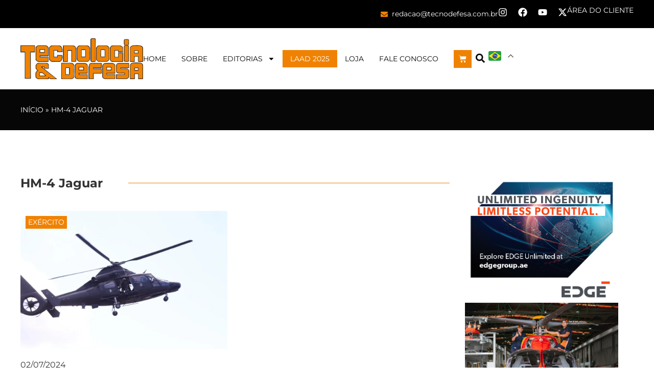

--- FILE ---
content_type: text/html; charset=UTF-8
request_url: https://tecnodefesa.com.br/tag/hm-4-jaguar/
body_size: 20158
content:
<!doctype html>
<html lang="pt-BR">
<head>
	<meta charset="UTF-8">
	<meta name="viewport" content="width=device-width, initial-scale=1">
	<link rel="profile" href="https://gmpg.org/xfn/11">
	<meta name='robots' content='index, follow, max-image-preview:large, max-snippet:-1, max-video-preview:-1' />

	<!-- This site is optimized with the Yoast SEO plugin v26.7 - https://yoast.com/wordpress/plugins/seo/ -->
	<title>Arquivo de HM-4 Jaguar - Tecnodefesa</title>
	<link rel="canonical" href="https://tecnodefesa.com.br/tag/hm-4-jaguar/" />
	<meta property="og:locale" content="pt_BR" />
	<meta property="og:type" content="article" />
	<meta property="og:title" content="Arquivo de HM-4 Jaguar - Tecnodefesa" />
	<meta property="og:url" content="https://tecnodefesa.com.br/tag/hm-4-jaguar/" />
	<meta property="og:site_name" content="Tecnodefesa" />
	<meta name="twitter:card" content="summary_large_image" />
	<script type="application/ld+json" class="yoast-schema-graph">{"@context":"https://schema.org","@graph":[{"@type":"CollectionPage","@id":"https://tecnodefesa.com.br/tag/hm-4-jaguar/","url":"https://tecnodefesa.com.br/tag/hm-4-jaguar/","name":"Arquivo de HM-4 Jaguar - Tecnodefesa","isPartOf":{"@id":"https://tecnodefesa.com.br/#website"},"primaryImageOfPage":{"@id":"https://tecnodefesa.com.br/tag/hm-4-jaguar/#primaryimage"},"image":{"@id":"https://tecnodefesa.com.br/tag/hm-4-jaguar/#primaryimage"},"thumbnailUrl":"https://tecnodefesa.com.br/wp-content/uploads/2024/07/1o_Exercicio_Tiro_DstAvEx_CMN-0.webp","breadcrumb":{"@id":"https://tecnodefesa.com.br/tag/hm-4-jaguar/#breadcrumb"},"inLanguage":"pt-BR"},{"@type":"ImageObject","inLanguage":"pt-BR","@id":"https://tecnodefesa.com.br/tag/hm-4-jaguar/#primaryimage","url":"https://tecnodefesa.com.br/wp-content/uploads/2024/07/1o_Exercicio_Tiro_DstAvEx_CMN-0.webp","contentUrl":"https://tecnodefesa.com.br/wp-content/uploads/2024/07/1o_Exercicio_Tiro_DstAvEx_CMN-0.webp","width":1200,"height":800},{"@type":"BreadcrumbList","@id":"https://tecnodefesa.com.br/tag/hm-4-jaguar/#breadcrumb","itemListElement":[{"@type":"ListItem","position":1,"name":"Início","item":"https://tecnodefesa.com.br/"},{"@type":"ListItem","position":2,"name":"HM-4 Jaguar"}]},{"@type":"WebSite","@id":"https://tecnodefesa.com.br/#website","url":"https://tecnodefesa.com.br/","name":"Tecnodefesa","description":"","potentialAction":[{"@type":"SearchAction","target":{"@type":"EntryPoint","urlTemplate":"https://tecnodefesa.com.br/?s={search_term_string}"},"query-input":{"@type":"PropertyValueSpecification","valueRequired":true,"valueName":"search_term_string"}}],"inLanguage":"pt-BR"}]}</script>
	<!-- / Yoast SEO plugin. -->


<link rel="alternate" type="application/rss+xml" title="Feed para Tecnodefesa &raquo;" href="https://tecnodefesa.com.br/feed/" />
<link rel="alternate" type="application/rss+xml" title="Feed de comentários para Tecnodefesa &raquo;" href="https://tecnodefesa.com.br/comments/feed/" />
<link rel="alternate" type="application/rss+xml" title="Feed de tag para Tecnodefesa &raquo; HM-4 Jaguar" href="https://tecnodefesa.com.br/tag/hm-4-jaguar/feed/" />
<style id='wp-img-auto-sizes-contain-inline-css'>
img:is([sizes=auto i],[sizes^="auto," i]){contain-intrinsic-size:3000px 1500px}
/*# sourceURL=wp-img-auto-sizes-contain-inline-css */
</style>
<link rel='stylesheet' id='dashicons-css' href='https://tecnodefesa.com.br/wp-includes/css/dashicons.min.css?ver=6.9' media='all' />
<link rel='stylesheet' id='post-views-counter-frontend-css' href='https://tecnodefesa.com.br/wp-content/plugins/post-views-counter/css/frontend.css?ver=1.7.0' media='all' />
<link rel='stylesheet' id='dce-dynamic-visibility-style-css' href='https://tecnodefesa.com.br/wp-content/plugins/dynamic-visibility-for-elementor/assets/css/dynamic-visibility.css?ver=6.0.1' media='all' />
<style id='wp-emoji-styles-inline-css'>

	img.wp-smiley, img.emoji {
		display: inline !important;
		border: none !important;
		box-shadow: none !important;
		height: 1em !important;
		width: 1em !important;
		margin: 0 0.07em !important;
		vertical-align: -0.1em !important;
		background: none !important;
		padding: 0 !important;
	}
/*# sourceURL=wp-emoji-styles-inline-css */
</style>
<link rel='stylesheet' id='wp-block-library-css' href='https://tecnodefesa.com.br/wp-includes/css/dist/block-library/style.min.css?ver=6.9' media='all' />
<style id='global-styles-inline-css'>
:root{--wp--preset--aspect-ratio--square: 1;--wp--preset--aspect-ratio--4-3: 4/3;--wp--preset--aspect-ratio--3-4: 3/4;--wp--preset--aspect-ratio--3-2: 3/2;--wp--preset--aspect-ratio--2-3: 2/3;--wp--preset--aspect-ratio--16-9: 16/9;--wp--preset--aspect-ratio--9-16: 9/16;--wp--preset--color--black: #000000;--wp--preset--color--cyan-bluish-gray: #abb8c3;--wp--preset--color--white: #ffffff;--wp--preset--color--pale-pink: #f78da7;--wp--preset--color--vivid-red: #cf2e2e;--wp--preset--color--luminous-vivid-orange: #ff6900;--wp--preset--color--luminous-vivid-amber: #fcb900;--wp--preset--color--light-green-cyan: #7bdcb5;--wp--preset--color--vivid-green-cyan: #00d084;--wp--preset--color--pale-cyan-blue: #8ed1fc;--wp--preset--color--vivid-cyan-blue: #0693e3;--wp--preset--color--vivid-purple: #9b51e0;--wp--preset--gradient--vivid-cyan-blue-to-vivid-purple: linear-gradient(135deg,rgb(6,147,227) 0%,rgb(155,81,224) 100%);--wp--preset--gradient--light-green-cyan-to-vivid-green-cyan: linear-gradient(135deg,rgb(122,220,180) 0%,rgb(0,208,130) 100%);--wp--preset--gradient--luminous-vivid-amber-to-luminous-vivid-orange: linear-gradient(135deg,rgb(252,185,0) 0%,rgb(255,105,0) 100%);--wp--preset--gradient--luminous-vivid-orange-to-vivid-red: linear-gradient(135deg,rgb(255,105,0) 0%,rgb(207,46,46) 100%);--wp--preset--gradient--very-light-gray-to-cyan-bluish-gray: linear-gradient(135deg,rgb(238,238,238) 0%,rgb(169,184,195) 100%);--wp--preset--gradient--cool-to-warm-spectrum: linear-gradient(135deg,rgb(74,234,220) 0%,rgb(151,120,209) 20%,rgb(207,42,186) 40%,rgb(238,44,130) 60%,rgb(251,105,98) 80%,rgb(254,248,76) 100%);--wp--preset--gradient--blush-light-purple: linear-gradient(135deg,rgb(255,206,236) 0%,rgb(152,150,240) 100%);--wp--preset--gradient--blush-bordeaux: linear-gradient(135deg,rgb(254,205,165) 0%,rgb(254,45,45) 50%,rgb(107,0,62) 100%);--wp--preset--gradient--luminous-dusk: linear-gradient(135deg,rgb(255,203,112) 0%,rgb(199,81,192) 50%,rgb(65,88,208) 100%);--wp--preset--gradient--pale-ocean: linear-gradient(135deg,rgb(255,245,203) 0%,rgb(182,227,212) 50%,rgb(51,167,181) 100%);--wp--preset--gradient--electric-grass: linear-gradient(135deg,rgb(202,248,128) 0%,rgb(113,206,126) 100%);--wp--preset--gradient--midnight: linear-gradient(135deg,rgb(2,3,129) 0%,rgb(40,116,252) 100%);--wp--preset--font-size--small: 13px;--wp--preset--font-size--medium: 20px;--wp--preset--font-size--large: 36px;--wp--preset--font-size--x-large: 42px;--wp--preset--spacing--20: 0.44rem;--wp--preset--spacing--30: 0.67rem;--wp--preset--spacing--40: 1rem;--wp--preset--spacing--50: 1.5rem;--wp--preset--spacing--60: 2.25rem;--wp--preset--spacing--70: 3.38rem;--wp--preset--spacing--80: 5.06rem;--wp--preset--shadow--natural: 6px 6px 9px rgba(0, 0, 0, 0.2);--wp--preset--shadow--deep: 12px 12px 50px rgba(0, 0, 0, 0.4);--wp--preset--shadow--sharp: 6px 6px 0px rgba(0, 0, 0, 0.2);--wp--preset--shadow--outlined: 6px 6px 0px -3px rgb(255, 255, 255), 6px 6px rgb(0, 0, 0);--wp--preset--shadow--crisp: 6px 6px 0px rgb(0, 0, 0);}:root { --wp--style--global--content-size: 800px;--wp--style--global--wide-size: 1200px; }:where(body) { margin: 0; }.wp-site-blocks > .alignleft { float: left; margin-right: 2em; }.wp-site-blocks > .alignright { float: right; margin-left: 2em; }.wp-site-blocks > .aligncenter { justify-content: center; margin-left: auto; margin-right: auto; }:where(.wp-site-blocks) > * { margin-block-start: 24px; margin-block-end: 0; }:where(.wp-site-blocks) > :first-child { margin-block-start: 0; }:where(.wp-site-blocks) > :last-child { margin-block-end: 0; }:root { --wp--style--block-gap: 24px; }:root :where(.is-layout-flow) > :first-child{margin-block-start: 0;}:root :where(.is-layout-flow) > :last-child{margin-block-end: 0;}:root :where(.is-layout-flow) > *{margin-block-start: 24px;margin-block-end: 0;}:root :where(.is-layout-constrained) > :first-child{margin-block-start: 0;}:root :where(.is-layout-constrained) > :last-child{margin-block-end: 0;}:root :where(.is-layout-constrained) > *{margin-block-start: 24px;margin-block-end: 0;}:root :where(.is-layout-flex){gap: 24px;}:root :where(.is-layout-grid){gap: 24px;}.is-layout-flow > .alignleft{float: left;margin-inline-start: 0;margin-inline-end: 2em;}.is-layout-flow > .alignright{float: right;margin-inline-start: 2em;margin-inline-end: 0;}.is-layout-flow > .aligncenter{margin-left: auto !important;margin-right: auto !important;}.is-layout-constrained > .alignleft{float: left;margin-inline-start: 0;margin-inline-end: 2em;}.is-layout-constrained > .alignright{float: right;margin-inline-start: 2em;margin-inline-end: 0;}.is-layout-constrained > .aligncenter{margin-left: auto !important;margin-right: auto !important;}.is-layout-constrained > :where(:not(.alignleft):not(.alignright):not(.alignfull)){max-width: var(--wp--style--global--content-size);margin-left: auto !important;margin-right: auto !important;}.is-layout-constrained > .alignwide{max-width: var(--wp--style--global--wide-size);}body .is-layout-flex{display: flex;}.is-layout-flex{flex-wrap: wrap;align-items: center;}.is-layout-flex > :is(*, div){margin: 0;}body .is-layout-grid{display: grid;}.is-layout-grid > :is(*, div){margin: 0;}body{padding-top: 0px;padding-right: 0px;padding-bottom: 0px;padding-left: 0px;}a:where(:not(.wp-element-button)){text-decoration: underline;}:root :where(.wp-element-button, .wp-block-button__link){background-color: #32373c;border-width: 0;color: #fff;font-family: inherit;font-size: inherit;font-style: inherit;font-weight: inherit;letter-spacing: inherit;line-height: inherit;padding-top: calc(0.667em + 2px);padding-right: calc(1.333em + 2px);padding-bottom: calc(0.667em + 2px);padding-left: calc(1.333em + 2px);text-decoration: none;text-transform: inherit;}.has-black-color{color: var(--wp--preset--color--black) !important;}.has-cyan-bluish-gray-color{color: var(--wp--preset--color--cyan-bluish-gray) !important;}.has-white-color{color: var(--wp--preset--color--white) !important;}.has-pale-pink-color{color: var(--wp--preset--color--pale-pink) !important;}.has-vivid-red-color{color: var(--wp--preset--color--vivid-red) !important;}.has-luminous-vivid-orange-color{color: var(--wp--preset--color--luminous-vivid-orange) !important;}.has-luminous-vivid-amber-color{color: var(--wp--preset--color--luminous-vivid-amber) !important;}.has-light-green-cyan-color{color: var(--wp--preset--color--light-green-cyan) !important;}.has-vivid-green-cyan-color{color: var(--wp--preset--color--vivid-green-cyan) !important;}.has-pale-cyan-blue-color{color: var(--wp--preset--color--pale-cyan-blue) !important;}.has-vivid-cyan-blue-color{color: var(--wp--preset--color--vivid-cyan-blue) !important;}.has-vivid-purple-color{color: var(--wp--preset--color--vivid-purple) !important;}.has-black-background-color{background-color: var(--wp--preset--color--black) !important;}.has-cyan-bluish-gray-background-color{background-color: var(--wp--preset--color--cyan-bluish-gray) !important;}.has-white-background-color{background-color: var(--wp--preset--color--white) !important;}.has-pale-pink-background-color{background-color: var(--wp--preset--color--pale-pink) !important;}.has-vivid-red-background-color{background-color: var(--wp--preset--color--vivid-red) !important;}.has-luminous-vivid-orange-background-color{background-color: var(--wp--preset--color--luminous-vivid-orange) !important;}.has-luminous-vivid-amber-background-color{background-color: var(--wp--preset--color--luminous-vivid-amber) !important;}.has-light-green-cyan-background-color{background-color: var(--wp--preset--color--light-green-cyan) !important;}.has-vivid-green-cyan-background-color{background-color: var(--wp--preset--color--vivid-green-cyan) !important;}.has-pale-cyan-blue-background-color{background-color: var(--wp--preset--color--pale-cyan-blue) !important;}.has-vivid-cyan-blue-background-color{background-color: var(--wp--preset--color--vivid-cyan-blue) !important;}.has-vivid-purple-background-color{background-color: var(--wp--preset--color--vivid-purple) !important;}.has-black-border-color{border-color: var(--wp--preset--color--black) !important;}.has-cyan-bluish-gray-border-color{border-color: var(--wp--preset--color--cyan-bluish-gray) !important;}.has-white-border-color{border-color: var(--wp--preset--color--white) !important;}.has-pale-pink-border-color{border-color: var(--wp--preset--color--pale-pink) !important;}.has-vivid-red-border-color{border-color: var(--wp--preset--color--vivid-red) !important;}.has-luminous-vivid-orange-border-color{border-color: var(--wp--preset--color--luminous-vivid-orange) !important;}.has-luminous-vivid-amber-border-color{border-color: var(--wp--preset--color--luminous-vivid-amber) !important;}.has-light-green-cyan-border-color{border-color: var(--wp--preset--color--light-green-cyan) !important;}.has-vivid-green-cyan-border-color{border-color: var(--wp--preset--color--vivid-green-cyan) !important;}.has-pale-cyan-blue-border-color{border-color: var(--wp--preset--color--pale-cyan-blue) !important;}.has-vivid-cyan-blue-border-color{border-color: var(--wp--preset--color--vivid-cyan-blue) !important;}.has-vivid-purple-border-color{border-color: var(--wp--preset--color--vivid-purple) !important;}.has-vivid-cyan-blue-to-vivid-purple-gradient-background{background: var(--wp--preset--gradient--vivid-cyan-blue-to-vivid-purple) !important;}.has-light-green-cyan-to-vivid-green-cyan-gradient-background{background: var(--wp--preset--gradient--light-green-cyan-to-vivid-green-cyan) !important;}.has-luminous-vivid-amber-to-luminous-vivid-orange-gradient-background{background: var(--wp--preset--gradient--luminous-vivid-amber-to-luminous-vivid-orange) !important;}.has-luminous-vivid-orange-to-vivid-red-gradient-background{background: var(--wp--preset--gradient--luminous-vivid-orange-to-vivid-red) !important;}.has-very-light-gray-to-cyan-bluish-gray-gradient-background{background: var(--wp--preset--gradient--very-light-gray-to-cyan-bluish-gray) !important;}.has-cool-to-warm-spectrum-gradient-background{background: var(--wp--preset--gradient--cool-to-warm-spectrum) !important;}.has-blush-light-purple-gradient-background{background: var(--wp--preset--gradient--blush-light-purple) !important;}.has-blush-bordeaux-gradient-background{background: var(--wp--preset--gradient--blush-bordeaux) !important;}.has-luminous-dusk-gradient-background{background: var(--wp--preset--gradient--luminous-dusk) !important;}.has-pale-ocean-gradient-background{background: var(--wp--preset--gradient--pale-ocean) !important;}.has-electric-grass-gradient-background{background: var(--wp--preset--gradient--electric-grass) !important;}.has-midnight-gradient-background{background: var(--wp--preset--gradient--midnight) !important;}.has-small-font-size{font-size: var(--wp--preset--font-size--small) !important;}.has-medium-font-size{font-size: var(--wp--preset--font-size--medium) !important;}.has-large-font-size{font-size: var(--wp--preset--font-size--large) !important;}.has-x-large-font-size{font-size: var(--wp--preset--font-size--x-large) !important;}
:root :where(.wp-block-pullquote){font-size: 1.5em;line-height: 1.6;}
/*# sourceURL=global-styles-inline-css */
</style>
<link rel='stylesheet' id='woocommerce-layout-css' href='https://tecnodefesa.com.br/wp-content/plugins/woocommerce/assets/css/woocommerce-layout.css?ver=10.4.3' media='all' />
<link rel='stylesheet' id='woocommerce-smallscreen-css' href='https://tecnodefesa.com.br/wp-content/plugins/woocommerce/assets/css/woocommerce-smallscreen.css?ver=10.4.3' media='only screen and (max-width: 768px)' />
<link rel='stylesheet' id='woocommerce-general-css' href='https://tecnodefesa.com.br/wp-content/plugins/woocommerce/assets/css/woocommerce.css?ver=10.4.3' media='all' />
<style id='woocommerce-inline-inline-css'>
.woocommerce form .form-row .required { visibility: visible; }
/*# sourceURL=woocommerce-inline-inline-css */
</style>
<link rel='stylesheet' id='hello-elementor-css' href='https://tecnodefesa.com.br/wp-content/themes/hello-elementor/assets/css/reset.css?ver=3.4.5' media='all' />
<link rel='stylesheet' id='hello-elementor-theme-style-css' href='https://tecnodefesa.com.br/wp-content/themes/hello-elementor/assets/css/theme.css?ver=3.4.5' media='all' />
<link rel='stylesheet' id='elementor-frontend-css' href='https://tecnodefesa.com.br/wp-content/plugins/elementor/assets/css/frontend.min.css?ver=3.34.1' media='all' />
<link rel='stylesheet' id='widget-icon-list-css' href='https://tecnodefesa.com.br/wp-content/plugins/elementor/assets/css/widget-icon-list.min.css?ver=3.34.1' media='all' />
<link rel='stylesheet' id='widget-social-icons-css' href='https://tecnodefesa.com.br/wp-content/plugins/elementor/assets/css/widget-social-icons.min.css?ver=3.34.1' media='all' />
<link rel='stylesheet' id='e-apple-webkit-css' href='https://tecnodefesa.com.br/wp-content/plugins/elementor/assets/css/conditionals/apple-webkit.min.css?ver=3.34.1' media='all' />
<link rel='stylesheet' id='widget-image-css' href='https://tecnodefesa.com.br/wp-content/plugins/elementor/assets/css/widget-image.min.css?ver=3.34.1' media='all' />
<link rel='stylesheet' id='widget-nav-menu-css' href='https://tecnodefesa.com.br/wp-content/plugins/pro-elements/assets/css/widget-nav-menu.min.css?ver=3.34.0' media='all' />
<link rel='stylesheet' id='widget-woocommerce-menu-cart-css' href='https://tecnodefesa.com.br/wp-content/plugins/pro-elements/assets/css/widget-woocommerce-menu-cart.min.css?ver=3.34.0' media='all' />
<link rel='stylesheet' id='widget-search-form-css' href='https://tecnodefesa.com.br/wp-content/plugins/pro-elements/assets/css/widget-search-form.min.css?ver=3.34.0' media='all' />
<link rel='stylesheet' id='e-sticky-css' href='https://tecnodefesa.com.br/wp-content/plugins/pro-elements/assets/css/modules/sticky.min.css?ver=3.34.0' media='all' />
<link rel='stylesheet' id='widget-breadcrumbs-css' href='https://tecnodefesa.com.br/wp-content/plugins/pro-elements/assets/css/widget-breadcrumbs.min.css?ver=3.34.0' media='all' />
<link rel='stylesheet' id='widget-heading-css' href='https://tecnodefesa.com.br/wp-content/plugins/elementor/assets/css/widget-heading.min.css?ver=3.34.1' media='all' />
<link rel='stylesheet' id='widget-divider-css' href='https://tecnodefesa.com.br/wp-content/plugins/elementor/assets/css/widget-divider.min.css?ver=3.34.1' media='all' />
<link rel='stylesheet' id='widget-loop-common-css' href='https://tecnodefesa.com.br/wp-content/plugins/pro-elements/assets/css/widget-loop-common.min.css?ver=3.34.0' media='all' />
<link rel='stylesheet' id='widget-loop-grid-css' href='https://tecnodefesa.com.br/wp-content/plugins/pro-elements/assets/css/widget-loop-grid.min.css?ver=3.34.0' media='all' />
<link rel='stylesheet' id='elementor-post-51076-css' href='https://tecnodefesa.com.br/wp-content/uploads/elementor/css/post-51076.css?ver=1769202160' media='all' />
<link rel='stylesheet' id='elementor-post-51075-css' href='https://tecnodefesa.com.br/wp-content/uploads/elementor/css/post-51075.css?ver=1769202161' media='all' />
<link rel='stylesheet' id='elementor-post-51097-css' href='https://tecnodefesa.com.br/wp-content/uploads/elementor/css/post-51097.css?ver=1769202161' media='all' />
<link rel='stylesheet' id='elementor-post-51201-css' href='https://tecnodefesa.com.br/wp-content/uploads/elementor/css/post-51201.css?ver=1769202183' media='all' />
<link rel='stylesheet' id='elementor-gf-local-roboto-css' href='https://tecnodefesa.com.br/wp-content/uploads/elementor/google-fonts/css/roboto.css?ver=1755549576' media='all' />
<link rel='stylesheet' id='elementor-gf-local-robotoslab-css' href='https://tecnodefesa.com.br/wp-content/uploads/elementor/google-fonts/css/robotoslab.css?ver=1755549643' media='all' />
<link rel='stylesheet' id='elementor-gf-local-montserrat-css' href='https://tecnodefesa.com.br/wp-content/uploads/elementor/google-fonts/css/montserrat.css?ver=1755549659' media='all' />
<script src="https://tecnodefesa.com.br/wp-includes/js/jquery/jquery.min.js?ver=3.7.1" id="jquery-core-js"></script>
<script src="https://tecnodefesa.com.br/wp-includes/js/jquery/jquery-migrate.min.js?ver=3.4.1" id="jquery-migrate-js"></script>
<script src="https://tecnodefesa.com.br/wp-content/plugins/woocommerce/assets/js/jquery-blockui/jquery.blockUI.min.js?ver=2.7.0-wc.10.4.3" id="wc-jquery-blockui-js" defer data-wp-strategy="defer"></script>
<script id="wc-add-to-cart-js-extra">
var wc_add_to_cart_params = {"ajax_url":"/wp-admin/admin-ajax.php","wc_ajax_url":"/?wc-ajax=%%endpoint%%","i18n_view_cart":"Ver carrinho","cart_url":"https://tecnodefesa.com.br/carrinho/","is_cart":"","cart_redirect_after_add":"yes"};
//# sourceURL=wc-add-to-cart-js-extra
</script>
<script src="https://tecnodefesa.com.br/wp-content/plugins/woocommerce/assets/js/frontend/add-to-cart.min.js?ver=10.4.3" id="wc-add-to-cart-js" defer data-wp-strategy="defer"></script>
<script src="https://tecnodefesa.com.br/wp-content/plugins/woocommerce/assets/js/js-cookie/js.cookie.min.js?ver=2.1.4-wc.10.4.3" id="wc-js-cookie-js" defer data-wp-strategy="defer"></script>
<script id="woocommerce-js-extra">
var woocommerce_params = {"ajax_url":"/wp-admin/admin-ajax.php","wc_ajax_url":"/?wc-ajax=%%endpoint%%","i18n_password_show":"Mostrar senha","i18n_password_hide":"Ocultar senha"};
//# sourceURL=woocommerce-js-extra
</script>
<script src="https://tecnodefesa.com.br/wp-content/plugins/woocommerce/assets/js/frontend/woocommerce.min.js?ver=10.4.3" id="woocommerce-js" defer data-wp-strategy="defer"></script>
<link rel="https://api.w.org/" href="https://tecnodefesa.com.br/wp-json/" /><link rel="alternate" title="JSON" type="application/json" href="https://tecnodefesa.com.br/wp-json/wp/v2/tags/5528" /><link rel="EditURI" type="application/rsd+xml" title="RSD" href="https://tecnodefesa.com.br/xmlrpc.php?rsd" />
<meta name="generator" content="WordPress 6.9" />
<meta name="generator" content="WooCommerce 10.4.3" />

<!-- This site is using AdRotate v5.17.2 to display their advertisements - https://ajdg.solutions/ -->
<!-- AdRotate CSS -->
<style type="text/css" media="screen">
	.g { margin:0px; padding:0px; overflow:hidden; line-height:1; zoom:1; }
	.g img { height:auto; }
	.g-col { position:relative; float:left; }
	.g-col:first-child { margin-left: 0; }
	.g-col:last-child { margin-right: 0; }
	.g-1 { margin:0px;  width:100%; max-width:937px; height:100%; max-height:135px; }
	@media only screen and (max-width: 480px) {
		.g-col, .g-dyn, .g-single { width:100%; margin-left:0; margin-right:0; }
	}
</style>
<!-- /AdRotate CSS -->

<!-- Google tag (gtag.js) -->
<script async src="https://www.googletagmanager.com/gtag/js?id=G-2ELFTFFZ8L"></script>
<script>
  window.dataLayer = window.dataLayer || [];
  function gtag(){dataLayer.push(arguments);}
  gtag('js', new Date());

  gtag('config', 'G-2ELFTFFZ8L');
</script>

<!-- Google Tag Manager -->
<script>(function(w,d,s,l,i){w[l]=w[l]||[];w[l].push({'gtm.start':
new Date().getTime(),event:'gtm.js'});var f=d.getElementsByTagName(s)[0],
j=d.createElement(s),dl=l!='dataLayer'?'&l='+l:'';j.async=true;j.src=
'https://www.googletagmanager.com/gtm.js?id='+i+dl;f.parentNode.insertBefore(j,f);
})(window,document,'script','dataLayer','GTM-NCN29BR');</script>
<!-- End Google Tag Manager -->	<noscript><style>.woocommerce-product-gallery{ opacity: 1 !important; }</style></noscript>
	<meta name="generator" content="Elementor 3.34.1; features: e_font_icon_svg, additional_custom_breakpoints; settings: css_print_method-external, google_font-enabled, font_display-swap">
<!-- Google tag (gtag.js) -->
<script async src="https://www.googletagmanager.com/gtag/js?id=G-2ELFTFFZ8L"></script>
<script>
  window.dataLayer = window.dataLayer || [];
  function gtag(){dataLayer.push(arguments);}
  gtag('js', new Date());

  gtag('config', 'G-2ELFTFFZ8L');
</script>
			<style>
				.e-con.e-parent:nth-of-type(n+4):not(.e-lazyloaded):not(.e-no-lazyload),
				.e-con.e-parent:nth-of-type(n+4):not(.e-lazyloaded):not(.e-no-lazyload) * {
					background-image: none !important;
				}
				@media screen and (max-height: 1024px) {
					.e-con.e-parent:nth-of-type(n+3):not(.e-lazyloaded):not(.e-no-lazyload),
					.e-con.e-parent:nth-of-type(n+3):not(.e-lazyloaded):not(.e-no-lazyload) * {
						background-image: none !important;
					}
				}
				@media screen and (max-height: 640px) {
					.e-con.e-parent:nth-of-type(n+2):not(.e-lazyloaded):not(.e-no-lazyload),
					.e-con.e-parent:nth-of-type(n+2):not(.e-lazyloaded):not(.e-no-lazyload) * {
						background-image: none !important;
					}
				}
			</style>
			<link rel="icon" href="https://tecnodefesa.com.br/wp-content/uploads/2014/12/cropped-favicon-32x32.png" sizes="32x32" />
<link rel="icon" href="https://tecnodefesa.com.br/wp-content/uploads/2014/12/cropped-favicon-192x192.png" sizes="192x192" />
<link rel="apple-touch-icon" href="https://tecnodefesa.com.br/wp-content/uploads/2014/12/cropped-favicon-180x180.png" />
<meta name="msapplication-TileImage" content="https://tecnodefesa.com.br/wp-content/uploads/2014/12/cropped-favicon-270x270.png" />
</head>
<body class="archive tag tag-hm-4-jaguar tag-5528 wp-embed-responsive wp-theme-hello-elementor theme-hello-elementor woocommerce-no-js hello-elementor-default elementor-page-51201 elementor-default elementor-template-full-width elementor-kit-51076">

<!-- Google Tag Manager (noscript) -->
<noscript><iframe src="https://www.googletagmanager.com/ns.html?id=GTM-NCN29BR"
height="0" width="0" style="display:none;visibility:hidden"></iframe></noscript>
<!-- End Google Tag Manager (noscript) -->
<a class="skip-link screen-reader-text" href="#content">Ir para o conteúdo</a>

		<header data-elementor-type="header" data-elementor-id="51075" class="elementor elementor-51075 elementor-location-header" data-elementor-post-type="elementor_library">
			<div class="elementor-element elementor-element-2c2d015 e-flex e-con-boxed e-con e-parent" data-id="2c2d015" data-element_type="container" data-settings="{&quot;background_background&quot;:&quot;classic&quot;}">
					<div class="e-con-inner">
		<div class="elementor-element elementor-element-4544df4 e-flex e-con-boxed e-con e-child" data-id="4544df4" data-element_type="container">
					<div class="e-con-inner">
				<div class="elementor-element elementor-element-d3d2e0c elementor-mobile-align-center elementor-widget-mobile__width-inherit elementor-icon-list--layout-traditional elementor-list-item-link-full_width elementor-widget elementor-widget-icon-list" data-id="d3d2e0c" data-element_type="widget" data-widget_type="icon-list.default">
				<div class="elementor-widget-container">
							<ul class="elementor-icon-list-items">
							<li class="elementor-icon-list-item">
											<a href="mailto:redacao@tecnodefesa.com.br">

												<span class="elementor-icon-list-icon">
							<svg aria-hidden="true" class="e-font-icon-svg e-fas-envelope" viewBox="0 0 512 512" xmlns="http://www.w3.org/2000/svg"><path d="M502.3 190.8c3.9-3.1 9.7-.2 9.7 4.7V400c0 26.5-21.5 48-48 48H48c-26.5 0-48-21.5-48-48V195.6c0-5 5.7-7.8 9.7-4.7 22.4 17.4 52.1 39.5 154.1 113.6 21.1 15.4 56.7 47.8 92.2 47.6 35.7.3 72-32.8 92.3-47.6 102-74.1 131.6-96.3 154-113.7zM256 320c23.2.4 56.6-29.2 73.4-41.4 132.7-96.3 142.8-104.7 173.4-128.7 5.8-4.5 9.2-11.5 9.2-18.9v-19c0-26.5-21.5-48-48-48H48C21.5 64 0 85.5 0 112v19c0 7.4 3.4 14.3 9.2 18.9 30.6 23.9 40.7 32.4 173.4 128.7 16.8 12.2 50.2 41.8 73.4 41.4z"></path></svg>						</span>
										<span class="elementor-icon-list-text">redacao@tecnodefesa.com.br</span>
											</a>
									</li>
						</ul>
						</div>
				</div>
				<div class="elementor-element elementor-element-0a6dc5b elementor-shape-rounded elementor-grid-0 e-grid-align-center elementor-widget elementor-widget-social-icons" data-id="0a6dc5b" data-element_type="widget" data-widget_type="social-icons.default">
				<div class="elementor-widget-container">
							<div class="elementor-social-icons-wrapper elementor-grid" role="list">
							<span class="elementor-grid-item" role="listitem">
					<a class="elementor-icon elementor-social-icon elementor-social-icon-instagram elementor-repeater-item-8b32dc0" href="https://www.instagram.com/tecno.defesa" target="_blank">
						<span class="elementor-screen-only">Instagram</span>
						<svg aria-hidden="true" class="e-font-icon-svg e-fab-instagram" viewBox="0 0 448 512" xmlns="http://www.w3.org/2000/svg"><path d="M224.1 141c-63.6 0-114.9 51.3-114.9 114.9s51.3 114.9 114.9 114.9S339 319.5 339 255.9 287.7 141 224.1 141zm0 189.6c-41.1 0-74.7-33.5-74.7-74.7s33.5-74.7 74.7-74.7 74.7 33.5 74.7 74.7-33.6 74.7-74.7 74.7zm146.4-194.3c0 14.9-12 26.8-26.8 26.8-14.9 0-26.8-12-26.8-26.8s12-26.8 26.8-26.8 26.8 12 26.8 26.8zm76.1 27.2c-1.7-35.9-9.9-67.7-36.2-93.9-26.2-26.2-58-34.4-93.9-36.2-37-2.1-147.9-2.1-184.9 0-35.8 1.7-67.6 9.9-93.9 36.1s-34.4 58-36.2 93.9c-2.1 37-2.1 147.9 0 184.9 1.7 35.9 9.9 67.7 36.2 93.9s58 34.4 93.9 36.2c37 2.1 147.9 2.1 184.9 0 35.9-1.7 67.7-9.9 93.9-36.2 26.2-26.2 34.4-58 36.2-93.9 2.1-37 2.1-147.8 0-184.8zM398.8 388c-7.8 19.6-22.9 34.7-42.6 42.6-29.5 11.7-99.5 9-132.1 9s-102.7 2.6-132.1-9c-19.6-7.8-34.7-22.9-42.6-42.6-11.7-29.5-9-99.5-9-132.1s-2.6-102.7 9-132.1c7.8-19.6 22.9-34.7 42.6-42.6 29.5-11.7 99.5-9 132.1-9s102.7-2.6 132.1 9c19.6 7.8 34.7 22.9 42.6 42.6 11.7 29.5 9 99.5 9 132.1s2.7 102.7-9 132.1z"></path></svg>					</a>
				</span>
							<span class="elementor-grid-item" role="listitem">
					<a class="elementor-icon elementor-social-icon elementor-social-icon-facebook elementor-repeater-item-d523069" href="https://www.facebook.com/Tecnodefesa/" target="_blank">
						<span class="elementor-screen-only">Facebook</span>
						<svg aria-hidden="true" class="e-font-icon-svg e-fab-facebook" viewBox="0 0 512 512" xmlns="http://www.w3.org/2000/svg"><path d="M504 256C504 119 393 8 256 8S8 119 8 256c0 123.78 90.69 226.38 209.25 245V327.69h-63V256h63v-54.64c0-62.15 37-96.48 93.67-96.48 27.14 0 55.52 4.84 55.52 4.84v61h-31.28c-30.8 0-40.41 19.12-40.41 38.73V256h68.78l-11 71.69h-57.78V501C413.31 482.38 504 379.78 504 256z"></path></svg>					</a>
				</span>
							<span class="elementor-grid-item" role="listitem">
					<a class="elementor-icon elementor-social-icon elementor-social-icon-youtube elementor-repeater-item-c2b0dd9" href="https://www.youtube.com/@tecno.defesa" target="_blank">
						<span class="elementor-screen-only">Youtube</span>
						<svg aria-hidden="true" class="e-font-icon-svg e-fab-youtube" viewBox="0 0 576 512" xmlns="http://www.w3.org/2000/svg"><path d="M549.655 124.083c-6.281-23.65-24.787-42.276-48.284-48.597C458.781 64 288 64 288 64S117.22 64 74.629 75.486c-23.497 6.322-42.003 24.947-48.284 48.597-11.412 42.867-11.412 132.305-11.412 132.305s0 89.438 11.412 132.305c6.281 23.65 24.787 41.5 48.284 47.821C117.22 448 288 448 288 448s170.78 0 213.371-11.486c23.497-6.321 42.003-24.171 48.284-47.821 11.412-42.867 11.412-132.305 11.412-132.305s0-89.438-11.412-132.305zm-317.51 213.508V175.185l142.739 81.205-142.739 81.201z"></path></svg>					</a>
				</span>
							<span class="elementor-grid-item" role="listitem">
					<a class="elementor-icon elementor-social-icon elementor-social-icon-x-twitter elementor-repeater-item-bc27f2e" href="https://x.com/tecno_defesa" target="_blank">
						<span class="elementor-screen-only">X-twitter</span>
						<svg aria-hidden="true" class="e-font-icon-svg e-fab-x-twitter" viewBox="0 0 512 512" xmlns="http://www.w3.org/2000/svg"><path d="M389.2 48h70.6L305.6 224.2 487 464H345L233.7 318.6 106.5 464H35.8L200.7 275.5 26.8 48H172.4L272.9 180.9 389.2 48zM364.4 421.8h39.1L151.1 88h-42L364.4 421.8z"></path></svg>					</a>
				</span>
					</div>
						</div>
				</div>
				<div class="elementor-element elementor-element-0ff21f1 elementor-widget elementor-widget-text-editor" data-id="0ff21f1" data-element_type="widget" data-widget_type="text-editor.default">
				<div class="elementor-widget-container">
									<p><span style="color: #ffffff;"><a style="color: #ffffff;" href="https://tecnodefesa.com.br/minha-conta/">ÁREA DO CLIENTE</a></span></p>								</div>
				</div>
					</div>
				</div>
					</div>
				</div>
		<div class="elementor-element elementor-element-5973508 e-flex e-con-boxed e-con e-parent" data-id="5973508" data-element_type="container" data-settings="{&quot;background_background&quot;:&quot;classic&quot;,&quot;sticky&quot;:&quot;top&quot;,&quot;sticky_on&quot;:[&quot;desktop&quot;,&quot;tablet&quot;,&quot;mobile&quot;],&quot;sticky_offset&quot;:0,&quot;sticky_effects_offset&quot;:0,&quot;sticky_anchor_link_offset&quot;:0}">
					<div class="e-con-inner">
		<div class="elementor-element elementor-element-521f23b e-con-full e-flex e-con e-child" data-id="521f23b" data-element_type="container">
				<div class="elementor-element elementor-element-6fd3cc3 elementor-widget elementor-widget-image" data-id="6fd3cc3" data-element_type="widget" data-widget_type="image.default">
				<div class="elementor-widget-container">
																<a href="https://tecnodefesa.com.br">
							<img fetchpriority="high" width="1210" height="401" src="https://tecnodefesa.com.br/wp-content/uploads/2024/04/logo-tecnodefesa.png" class="attachment-full size-full wp-image-51086" alt="" srcset="https://tecnodefesa.com.br/wp-content/uploads/2024/04/logo-tecnodefesa.png 1210w, https://tecnodefesa.com.br/wp-content/uploads/2024/04/logo-tecnodefesa-600x199.png 600w, https://tecnodefesa.com.br/wp-content/uploads/2024/04/logo-tecnodefesa-300x99.png 300w, https://tecnodefesa.com.br/wp-content/uploads/2024/04/logo-tecnodefesa-1024x339.png 1024w, https://tecnodefesa.com.br/wp-content/uploads/2024/04/logo-tecnodefesa-768x255.png 768w" sizes="(max-width: 1210px) 100vw, 1210px" />								</a>
															</div>
				</div>
				</div>
		<div class="elementor-element elementor-element-6b7f61d e-con-full e-flex e-con e-child" data-id="6b7f61d" data-element_type="container">
				<div class="elementor-element elementor-element-3b7e284 elementor-nav-menu--stretch elementor-widget-mobile__width-auto elementor-nav-menu--dropdown-tablet elementor-nav-menu__text-align-aside elementor-nav-menu--toggle elementor-nav-menu--burger elementor-widget elementor-widget-nav-menu" data-id="3b7e284" data-element_type="widget" data-settings="{&quot;full_width&quot;:&quot;stretch&quot;,&quot;layout&quot;:&quot;horizontal&quot;,&quot;submenu_icon&quot;:{&quot;value&quot;:&quot;&lt;svg aria-hidden=\&quot;true\&quot; class=\&quot;e-font-icon-svg e-fas-caret-down\&quot; viewBox=\&quot;0 0 320 512\&quot; xmlns=\&quot;http:\/\/www.w3.org\/2000\/svg\&quot;&gt;&lt;path d=\&quot;M31.3 192h257.3c17.8 0 26.7 21.5 14.1 34.1L174.1 354.8c-7.8 7.8-20.5 7.8-28.3 0L17.2 226.1C4.6 213.5 13.5 192 31.3 192z\&quot;&gt;&lt;\/path&gt;&lt;\/svg&gt;&quot;,&quot;library&quot;:&quot;fa-solid&quot;},&quot;toggle&quot;:&quot;burger&quot;}" data-widget_type="nav-menu.default">
				<div class="elementor-widget-container">
								<nav aria-label="Menu" class="elementor-nav-menu--main elementor-nav-menu__container elementor-nav-menu--layout-horizontal e--pointer-none">
				<ul id="menu-1-3b7e284" class="elementor-nav-menu"><li class="menu-item menu-item-type-post_type menu-item-object-page menu-item-home menu-item-58896"><a href="https://tecnodefesa.com.br/" class="elementor-item">Home</a></li>
<li class="menu-item menu-item-type-post_type menu-item-object-page menu-item-58899"><a href="https://tecnodefesa.com.br/sobre/" class="elementor-item">Sobre</a></li>
<li class="menu-item menu-item-type-post_type menu-item-object-page menu-item-has-children menu-item-61422"><a href="https://tecnodefesa.com.br/editorias/" class="elementor-item">Editorias</a>
<ul class="sub-menu elementor-nav-menu--dropdown">
	<li class="menu-item menu-item-type-taxonomy menu-item-object-category menu-item-59644"><a href="https://tecnodefesa.com.br/categoria/seguranca/" class="elementor-sub-item">Segurança</a></li>
	<li class="menu-item menu-item-type-taxonomy menu-item-object-category menu-item-59645"><a href="https://tecnodefesa.com.br/categoria/exercito/" class="elementor-sub-item">Exército</a></li>
	<li class="menu-item menu-item-type-taxonomy menu-item-object-category menu-item-59646"><a href="https://tecnodefesa.com.br/categoria/marinha/" class="elementor-sub-item">Marinha</a></li>
	<li class="menu-item menu-item-type-taxonomy menu-item-object-category menu-item-59647"><a href="https://tecnodefesa.com.br/categoria/forcaaerea/" class="elementor-sub-item">Força Aérea</a></li>
	<li class="menu-item menu-item-type-taxonomy menu-item-object-category menu-item-59648"><a href="https://tecnodefesa.com.br/categoria/internacional/" class="elementor-sub-item">Internacional</a></li>
	<li class="menu-item menu-item-type-taxonomy menu-item-object-category menu-item-59649"><a href="https://tecnodefesa.com.br/categoria/ministerio-da-defesa/" class="elementor-sub-item">Ministério da Defesa</a></li>
	<li class="menu-item menu-item-type-taxonomy menu-item-object-category menu-item-59650"><a href="https://tecnodefesa.com.br/categoria/industria/" class="elementor-sub-item">Indústria</a></li>
	<li class="menu-item menu-item-type-taxonomy menu-item-object-category menu-item-59651"><a href="https://tecnodefesa.com.br/categoria/espacial/" class="elementor-sub-item">Espacial</a></li>
</ul>
</li>
<li class="menu-item menu-item-type-post_type menu-item-object-page menu-item-62744"><a href="https://tecnodefesa.com.br/laad-2025/" class="elementor-item">LAAD 2025</a></li>
<li class="menu-item menu-item-type-post_type menu-item-object-page menu-item-60346"><a href="https://tecnodefesa.com.br/loja/" class="elementor-item">Loja</a></li>
<li class="menu-item menu-item-type-post_type menu-item-object-page menu-item-58898"><a href="https://tecnodefesa.com.br/fale-conosco/" class="elementor-item">Fale Conosco</a></li>
</ul>			</nav>
					<div class="elementor-menu-toggle" role="button" tabindex="0" aria-label="Menu Toggle" aria-expanded="false">
			<svg aria-hidden="true" role="presentation" class="elementor-menu-toggle__icon--open e-font-icon-svg e-eicon-menu-bar" viewBox="0 0 1000 1000" xmlns="http://www.w3.org/2000/svg"><path d="M104 333H896C929 333 958 304 958 271S929 208 896 208H104C71 208 42 237 42 271S71 333 104 333ZM104 583H896C929 583 958 554 958 521S929 458 896 458H104C71 458 42 487 42 521S71 583 104 583ZM104 833H896C929 833 958 804 958 771S929 708 896 708H104C71 708 42 737 42 771S71 833 104 833Z"></path></svg><svg aria-hidden="true" role="presentation" class="elementor-menu-toggle__icon--close e-font-icon-svg e-eicon-close" viewBox="0 0 1000 1000" xmlns="http://www.w3.org/2000/svg"><path d="M742 167L500 408 258 167C246 154 233 150 217 150 196 150 179 158 167 167 154 179 150 196 150 212 150 229 154 242 171 254L408 500 167 742C138 771 138 800 167 829 196 858 225 858 254 829L496 587 738 829C750 842 767 846 783 846 800 846 817 842 829 829 842 817 846 804 846 783 846 767 842 750 829 737L588 500 833 258C863 229 863 200 833 171 804 137 775 137 742 167Z"></path></svg>		</div>
					<nav class="elementor-nav-menu--dropdown elementor-nav-menu__container" aria-hidden="true">
				<ul id="menu-2-3b7e284" class="elementor-nav-menu"><li class="menu-item menu-item-type-post_type menu-item-object-page menu-item-home menu-item-58896"><a href="https://tecnodefesa.com.br/" class="elementor-item" tabindex="-1">Home</a></li>
<li class="menu-item menu-item-type-post_type menu-item-object-page menu-item-58899"><a href="https://tecnodefesa.com.br/sobre/" class="elementor-item" tabindex="-1">Sobre</a></li>
<li class="menu-item menu-item-type-post_type menu-item-object-page menu-item-has-children menu-item-61422"><a href="https://tecnodefesa.com.br/editorias/" class="elementor-item" tabindex="-1">Editorias</a>
<ul class="sub-menu elementor-nav-menu--dropdown">
	<li class="menu-item menu-item-type-taxonomy menu-item-object-category menu-item-59644"><a href="https://tecnodefesa.com.br/categoria/seguranca/" class="elementor-sub-item" tabindex="-1">Segurança</a></li>
	<li class="menu-item menu-item-type-taxonomy menu-item-object-category menu-item-59645"><a href="https://tecnodefesa.com.br/categoria/exercito/" class="elementor-sub-item" tabindex="-1">Exército</a></li>
	<li class="menu-item menu-item-type-taxonomy menu-item-object-category menu-item-59646"><a href="https://tecnodefesa.com.br/categoria/marinha/" class="elementor-sub-item" tabindex="-1">Marinha</a></li>
	<li class="menu-item menu-item-type-taxonomy menu-item-object-category menu-item-59647"><a href="https://tecnodefesa.com.br/categoria/forcaaerea/" class="elementor-sub-item" tabindex="-1">Força Aérea</a></li>
	<li class="menu-item menu-item-type-taxonomy menu-item-object-category menu-item-59648"><a href="https://tecnodefesa.com.br/categoria/internacional/" class="elementor-sub-item" tabindex="-1">Internacional</a></li>
	<li class="menu-item menu-item-type-taxonomy menu-item-object-category menu-item-59649"><a href="https://tecnodefesa.com.br/categoria/ministerio-da-defesa/" class="elementor-sub-item" tabindex="-1">Ministério da Defesa</a></li>
	<li class="menu-item menu-item-type-taxonomy menu-item-object-category menu-item-59650"><a href="https://tecnodefesa.com.br/categoria/industria/" class="elementor-sub-item" tabindex="-1">Indústria</a></li>
	<li class="menu-item menu-item-type-taxonomy menu-item-object-category menu-item-59651"><a href="https://tecnodefesa.com.br/categoria/espacial/" class="elementor-sub-item" tabindex="-1">Espacial</a></li>
</ul>
</li>
<li class="menu-item menu-item-type-post_type menu-item-object-page menu-item-62744"><a href="https://tecnodefesa.com.br/laad-2025/" class="elementor-item" tabindex="-1">LAAD 2025</a></li>
<li class="menu-item menu-item-type-post_type menu-item-object-page menu-item-60346"><a href="https://tecnodefesa.com.br/loja/" class="elementor-item" tabindex="-1">Loja</a></li>
<li class="menu-item menu-item-type-post_type menu-item-object-page menu-item-58898"><a href="https://tecnodefesa.com.br/fale-conosco/" class="elementor-item" tabindex="-1">Fale Conosco</a></li>
</ul>			</nav>
						</div>
				</div>
				<div class="elementor-element elementor-element-54b8652 toggle-icon--cart-solid elementor-menu-cart--items-indicator-none elementor-menu-cart--cart-type-side-cart elementor-menu-cart--show-remove-button-yes elementor-widget elementor-widget-woocommerce-menu-cart" data-id="54b8652" data-element_type="widget" data-settings="{&quot;cart_type&quot;:&quot;side-cart&quot;,&quot;open_cart&quot;:&quot;click&quot;,&quot;automatically_open_cart&quot;:&quot;no&quot;}" data-widget_type="woocommerce-menu-cart.default">
				<div class="elementor-widget-container">
							<div class="elementor-menu-cart__wrapper">
							<div class="elementor-menu-cart__toggle_wrapper">
					<div class="elementor-menu-cart__container elementor-lightbox" aria-hidden="true">
						<div class="elementor-menu-cart__main" aria-hidden="true">
									<div class="elementor-menu-cart__close-button">
					</div>
									<div class="widget_shopping_cart_content">
															</div>
						</div>
					</div>
							<div class="elementor-menu-cart__toggle elementor-button-wrapper">
			<a id="elementor-menu-cart__toggle_button" href="#" class="elementor-menu-cart__toggle_button elementor-button elementor-size-sm" aria-expanded="false">
				<span class="elementor-button-text"><span class="woocommerce-Price-amount amount"><bdi><span class="woocommerce-Price-currencySymbol">&#82;&#36;</span>&nbsp;0,00</bdi></span></span>
				<span class="elementor-button-icon">
					<span class="elementor-button-icon-qty" data-counter="0">0</span>
					<svg class="e-font-icon-svg e-eicon-cart-solid" viewBox="0 0 1000 1000" xmlns="http://www.w3.org/2000/svg"><path d="M188 167H938C943 167 949 169 953 174 957 178 959 184 958 190L926 450C919 502 875 542 823 542H263L271 583C281 631 324 667 373 667H854C866 667 875 676 875 687S866 708 854 708H373C304 708 244 659 230 591L129 83H21C9 83 0 74 0 62S9 42 21 42H146C156 42 164 49 166 58L188 167ZM771 750C828 750 875 797 875 854S828 958 771 958 667 912 667 854 713 750 771 750ZM354 750C412 750 458 797 458 854S412 958 354 958 250 912 250 854 297 750 354 750Z"></path></svg>					<span class="elementor-screen-only">Cart</span>
				</span>
			</a>
		</div>
						</div>
					</div> <!-- close elementor-menu-cart__wrapper -->
						</div>
				</div>
				<div class="elementor-element elementor-element-5b27740 elementor-search-form--skin-full_screen elementor-widget elementor-widget-search-form" data-id="5b27740" data-element_type="widget" data-settings="{&quot;skin&quot;:&quot;full_screen&quot;}" data-widget_type="search-form.default">
				<div class="elementor-widget-container">
							<search role="search">
			<form class="elementor-search-form" action="https://tecnodefesa.com.br" method="get">
												<div class="elementor-search-form__toggle" role="button" tabindex="0" aria-label="Search">
					<div class="e-font-icon-svg-container"><svg aria-hidden="true" class="e-font-icon-svg e-fas-search" viewBox="0 0 512 512" xmlns="http://www.w3.org/2000/svg"><path d="M505 442.7L405.3 343c-4.5-4.5-10.6-7-17-7H372c27.6-35.3 44-79.7 44-128C416 93.1 322.9 0 208 0S0 93.1 0 208s93.1 208 208 208c48.3 0 92.7-16.4 128-44v16.3c0 6.4 2.5 12.5 7 17l99.7 99.7c9.4 9.4 24.6 9.4 33.9 0l28.3-28.3c9.4-9.4 9.4-24.6.1-34zM208 336c-70.7 0-128-57.2-128-128 0-70.7 57.2-128 128-128 70.7 0 128 57.2 128 128 0 70.7-57.2 128-128 128z"></path></svg></div>				</div>
								<div class="elementor-search-form__container">
					<label class="elementor-screen-only" for="elementor-search-form-5b27740">Search</label>

					
					<input id="elementor-search-form-5b27740" placeholder="Pesquisar..." class="elementor-search-form__input" type="search" name="s" value="">
					
					
										<div class="dialog-lightbox-close-button dialog-close-button" role="button" tabindex="0" aria-label="Close this search box.">
						<svg aria-hidden="true" class="e-font-icon-svg e-eicon-close" viewBox="0 0 1000 1000" xmlns="http://www.w3.org/2000/svg"><path d="M742 167L500 408 258 167C246 154 233 150 217 150 196 150 179 158 167 167 154 179 150 196 150 212 150 229 154 242 171 254L408 500 167 742C138 771 138 800 167 829 196 858 225 858 254 829L496 587 738 829C750 842 767 846 783 846 800 846 817 842 829 829 842 817 846 804 846 783 846 767 842 750 829 737L588 500 833 258C863 229 863 200 833 171 804 137 775 137 742 167Z"></path></svg>					</div>
									</div>
			</form>
		</search>
						</div>
				</div>
				<div class="elementor-element elementor-element-790b8f6 elementor-widget__width-initial elementor-widget elementor-widget-shortcode" data-id="790b8f6" data-element_type="widget" data-widget_type="shortcode.default">
				<div class="elementor-widget-container">
							<div class="elementor-shortcode"><div class="gtranslate_wrapper" id="gt-wrapper-35546260"></div></div>
						</div>
				</div>
				</div>
					</div>
				</div>
		<div class="elementor-element elementor-element-83eacfd e-flex e-con-boxed e-con e-parent" data-id="83eacfd" data-element_type="container" id="breadcrumbs" data-settings="{&quot;background_background&quot;:&quot;classic&quot;}">
					<div class="e-con-inner">
		<div class="elementor-element elementor-element-88aae30 e-flex e-con-boxed e-con e-child" data-id="88aae30" data-element_type="container">
					<div class="e-con-inner">
				<div class="elementor-element elementor-element-8e04bed elementor-widget elementor-widget-breadcrumbs" data-id="8e04bed" data-element_type="widget" data-widget_type="breadcrumbs.default">
				<div class="elementor-widget-container">
					<p id="breadcrumbs"><span><span><a href="https://tecnodefesa.com.br/">Início</a></span> » <span class="breadcrumb_last" aria-current="page">HM-4 Jaguar</span></span></p>				</div>
				</div>
					</div>
				</div>
					</div>
				</div>
				</header>
				<div data-elementor-type="archive" data-elementor-id="51201" class="elementor elementor-51201 elementor-location-archive" data-elementor-post-type="elementor_library">
			<div class="elementor-element elementor-element-519ec17 e-flex e-con-boxed e-con e-parent" data-id="519ec17" data-element_type="container">
					<div class="e-con-inner">
		<div class="elementor-element elementor-element-4f45c40 e-con-full e-flex e-con e-child" data-id="4f45c40" data-element_type="container">
				<div class="elementor-element elementor-element-50146a9 elementor-widget-divider--view-line_text elementor-widget-divider--element-align-left elementor-widget elementor-widget-divider" data-id="50146a9" data-element_type="widget" data-widget_type="divider.default">
				<div class="elementor-widget-container">
							<div class="elementor-divider">
			<span class="elementor-divider-separator">
							<h2 class="elementor-divider__text elementor-divider__element">
				HM-4 Jaguar				</h2>
						</span>
		</div>
						</div>
				</div>
				<div class="elementor-element elementor-element-3eab8e4 elementor-grid-2 elementor-grid-tablet-2 elementor-grid-mobile-1 elementor-widget elementor-widget-loop-grid" data-id="3eab8e4" data-element_type="widget" data-settings="{&quot;template_id&quot;:&quot;51177&quot;,&quot;columns&quot;:2,&quot;pagination_type&quot;:&quot;numbers_and_prev_next&quot;,&quot;_skin&quot;:&quot;post&quot;,&quot;columns_tablet&quot;:&quot;2&quot;,&quot;columns_mobile&quot;:&quot;1&quot;,&quot;edit_handle_selector&quot;:&quot;[data-elementor-type=\&quot;loop-item\&quot;]&quot;,&quot;pagination_load_type&quot;:&quot;page_reload&quot;,&quot;row_gap&quot;:{&quot;unit&quot;:&quot;px&quot;,&quot;size&quot;:&quot;&quot;,&quot;sizes&quot;:[]},&quot;row_gap_tablet&quot;:{&quot;unit&quot;:&quot;px&quot;,&quot;size&quot;:&quot;&quot;,&quot;sizes&quot;:[]},&quot;row_gap_mobile&quot;:{&quot;unit&quot;:&quot;px&quot;,&quot;size&quot;:&quot;&quot;,&quot;sizes&quot;:[]}}" data-widget_type="loop-grid.post">
				<div class="elementor-widget-container">
							<div class="elementor-loop-container elementor-grid" role="list">
		<style id="loop-51177">.elementor-51177 .elementor-element.elementor-element-777da5d{--display:flex;--flex-direction:column;--container-widget-width:100%;--container-widget-height:initial;--container-widget-flex-grow:0;--container-widget-align-self:initial;--flex-wrap-mobile:wrap;}.elementor-51177 .elementor-element.elementor-element-a00f1e4{--display:flex;}.elementor-51177 .elementor-element.elementor-element-8e19d6f > .elementor-widget-container{margin:0px 0px 20px 0px;}.elementor-51177 .elementor-element.elementor-element-7e929b6 > .elementor-widget-container{margin:0px 0px 5px 0px;}.elementor-51177 .elementor-element.elementor-element-2a07823 > .elementor-widget-container{margin:0px 0px 10px 0px;}.elementor-51177 .elementor-element.elementor-element-2a07823{text-align:start;}.elementor-51177 .elementor-element.elementor-element-2a07823 .elementor-heading-title{font-size:18px;font-weight:700;}.elementor-51177 .elementor-element.elementor-element-46e9a70 .elementor-button{background-color:#FFFFFF00;text-decoration:underline;fill:var( --e-global-color-primary );color:var( --e-global-color-primary );border-style:none;border-radius:0px 0px 0px 0px;padding:0px 0px 0px 0px;}.elementor-51177 .elementor-element.elementor-element-a7aca0b > .elementor-widget-container{margin:10px 0px 0px 5px;padding:0px 0px 0px 0px;}body:not(.rtl) .elementor-51177 .elementor-element.elementor-element-a7aca0b{left:0px;}body.rtl .elementor-51177 .elementor-element.elementor-element-a7aca0b{right:0px;}.elementor-51177 .elementor-element.elementor-element-a7aca0b{top:0px;font-size:14px;text-transform:uppercase;color:#831F83;}/* Start custom CSS for theme-post-featured-image, class: .elementor-element-8e19d6f */.elementor-51177 .elementor-element.elementor-element-8e19d6f img {
    aspect-ratio: 16/9;
    object-fit: cover;
}/* End custom CSS */
/* Start custom CSS for text-editor, class: .elementor-element-a7aca0b */.elementor-51177 .elementor-element.elementor-element-a7aca0b a,
.elementor-51177 .elementor-element.elementor-element-a7aca0b span {
    display: inline-block;
    background: var(--e-global-color-primary);
    padding: 2px 5px;
    color: #fff;
    margin: 0 5px;
}/* End custom CSS */</style>		<div data-elementor-type="loop-item" data-elementor-id="51177" class="elementor elementor-51177 e-loop-item e-loop-item-53694 post-53694 post type-post status-publish format-standard has-post-thumbnail hentry category-destaque category-exercito tag-comando-de-aviacao-do-exercito-cmdo-av-ex tag-comando-militar-do-norte-cmn tag-dstavex tag-exercito-brasileiro-eb tag-hm-1-pantera tag-hm-4-jaguar tag-prg-ee-avex" data-elementor-post-type="elementor_library" data-custom-edit-handle="1">
			<div class="elementor-element elementor-element-777da5d e-flex e-con-boxed e-con e-parent" data-id="777da5d" data-element_type="container">
					<div class="e-con-inner">
		<div class="elementor-element elementor-element-a00f1e4 e-flex e-con-boxed e-con e-child" data-id="a00f1e4" data-element_type="container">
					<div class="e-con-inner">
				<div class="elementor-element elementor-element-8e19d6f elementor-widget elementor-widget-theme-post-featured-image elementor-widget-image" data-id="8e19d6f" data-element_type="widget" data-widget_type="theme-post-featured-image.default">
				<div class="elementor-widget-container">
																<a href="https://tecnodefesa.com.br/tiro-real-com-helicopteros-na-amazonia-oriental/">
							<img width="800" height="534" src="https://tecnodefesa.com.br/wp-content/uploads/2024/07/1o_Exercicio_Tiro_DstAvEx_CMN-0-1024x683.webp" class="attachment-large size-large wp-image-53695" alt="" srcset="https://tecnodefesa.com.br/wp-content/uploads/2024/07/1o_Exercicio_Tiro_DstAvEx_CMN-0-1024x683.webp 1024w, https://tecnodefesa.com.br/wp-content/uploads/2024/07/1o_Exercicio_Tiro_DstAvEx_CMN-0-300x200.webp 300w, https://tecnodefesa.com.br/wp-content/uploads/2024/07/1o_Exercicio_Tiro_DstAvEx_CMN-0-768x512.webp 768w, https://tecnodefesa.com.br/wp-content/uploads/2024/07/1o_Exercicio_Tiro_DstAvEx_CMN-0-600x400.webp 600w, https://tecnodefesa.com.br/wp-content/uploads/2024/07/1o_Exercicio_Tiro_DstAvEx_CMN-0.webp 1200w" sizes="(max-width: 800px) 100vw, 800px" />								</a>
															</div>
				</div>
				<div class="elementor-element elementor-element-7e929b6 elementor-widget elementor-widget-text-editor" data-id="7e929b6" data-element_type="widget" data-widget_type="text-editor.default">
				<div class="elementor-widget-container">
									02/07/2024								</div>
				</div>
				<div class="elementor-element elementor-element-2a07823 titulo-post elementor-widget elementor-widget-theme-post-title elementor-page-title elementor-widget-heading" data-id="2a07823" data-element_type="widget" data-widget_type="theme-post-title.default">
				<div class="elementor-widget-container">
					<h1 class="elementor-heading-title elementor-size-default"><a href="https://tecnodefesa.com.br/tiro-real-com-helicopteros-na-amazonia-oriental/">Tiro real com helicópteros na Amazônia Oriental</a></h1>				</div>
				</div>
				<div class="elementor-element elementor-element-46e9a70 elementor-widget elementor-widget-button" data-id="46e9a70" data-element_type="widget" data-widget_type="button.default">
				<div class="elementor-widget-container">
									<div class="elementor-button-wrapper">
					<a class="elementor-button elementor-button-link elementor-size-sm" href="https://tecnodefesa.com.br/tiro-real-com-helicopteros-na-amazonia-oriental/">
						<span class="elementor-button-content-wrapper">
									<span class="elementor-button-text">Ler mais</span>
					</span>
					</a>
				</div>
								</div>
				</div>
				<div class="elementor-element elementor-element-a7aca0b elementor-absolute elementor-widget elementor-widget-text-editor" data-id="a7aca0b" data-element_type="widget" data-settings="{&quot;_position&quot;:&quot;absolute&quot;}" data-widget_type="text-editor.default">
				<div class="elementor-widget-container">
									<a href="https://tecnodefesa.com.br/categoria/destaque/" rel="tag">Destaque</a><a href="https://tecnodefesa.com.br/categoria/exercito/" rel="tag">Exército</a>								</div>
				</div>
					</div>
				</div>
					</div>
				</div>
				</div>
				</div>
		
						</div>
				</div>
				</div>
		<div class="elementor-element elementor-element-70454e3 e-con-full e-flex e-con e-child" data-id="70454e3" data-element_type="container">
				<div class="elementor-element elementor-element-dd452b6 elementor-widget elementor-widget-shortcode" data-id="dd452b6" data-element_type="widget" data-widget_type="shortcode.default">
				<div class="elementor-widget-container">
							<div class="elementor-shortcode">		<div data-elementor-type="container" data-elementor-id="51223" class="elementor elementor-51223" data-elementor-post-type="elementor_library">
				<div class="elementor-element elementor-element-5ebb53d e-flex e-con-boxed e-con e-parent" data-id="5ebb53d" data-element_type="container">
					<div class="e-con-inner">
		<div class="elementor-element elementor-element-23a9bd5 e-flex e-con-boxed e-con e-child" data-id="23a9bd5" data-element_type="container">
					<div class="e-con-inner">
				<div class="elementor-element elementor-element-c0277a6 elementor-widget elementor-widget-image" data-id="c0277a6" data-element_type="widget" id="banner-edge" data-widget_type="image.default">
				<div class="elementor-widget-container">
																<a href="http://www.edgegroup.ae/" target="_blank">
							<img width="675" height="559" src="https://tecnodefesa.com.br/wp-content/uploads/2024/04/Tecnologia-Defesa-Web-Banner-324-x-268.png" class="attachment-full size-full wp-image-64889" alt="" srcset="https://tecnodefesa.com.br/wp-content/uploads/2024/04/Tecnologia-Defesa-Web-Banner-324-x-268.png 675w, https://tecnodefesa.com.br/wp-content/uploads/2024/04/Tecnologia-Defesa-Web-Banner-324-x-268-300x248.png 300w, https://tecnodefesa.com.br/wp-content/uploads/2024/04/Tecnologia-Defesa-Web-Banner-324-x-268-600x497.png 600w" sizes="(max-width: 675px) 100vw, 675px" />								</a>
															</div>
				</div>
				<div class="elementor-element elementor-element-f5cc105 elementor-widget elementor-widget-image" data-id="f5cc105" data-element_type="widget" id="banner-helibras" data-widget_type="image.default">
				<div class="elementor-widget-container">
																<a href="https://www.helibras.com.br/pt-br" target="_blank">
							<img loading="lazy" width="324" height="268" src="https://tecnodefesa.com.br/wp-content/uploads/2024/04/HELIBRAS.png" class="attachment-full size-full wp-image-64776" alt="" srcset="https://tecnodefesa.com.br/wp-content/uploads/2024/04/HELIBRAS.png 324w, https://tecnodefesa.com.br/wp-content/uploads/2024/04/HELIBRAS-300x248.png 300w" sizes="(max-width: 324px) 100vw, 324px" />								</a>
															</div>
				</div>
				<div class="elementor-element elementor-element-9c7602b elementor-widget elementor-widget-image" data-id="9c7602b" data-element_type="widget" id="banner-tocoin-lateral" data-widget_type="image.default">
				<div class="elementor-widget-container">
																<a href="https://tocoin.com.br/tocoin-moedas-e-medalhas-techdefesa/" target="_blank">
							<img loading="lazy" width="324" height="268" src="https://tecnodefesa.com.br/wp-content/uploads/2024/04/banner-01.png" class="attachment-full size-full wp-image-65185" alt="" srcset="https://tecnodefesa.com.br/wp-content/uploads/2024/04/banner-01.png 324w, https://tecnodefesa.com.br/wp-content/uploads/2024/04/banner-01-300x248.png 300w" sizes="(max-width: 324px) 100vw, 324px" />								</a>
															</div>
				</div>
				<div class="elementor-element elementor-element-32ec283 elementor-widget elementor-widget-image" data-id="32ec283" data-element_type="widget" id="banner-laad-lateral" data-widget_type="image.default">
				<div class="elementor-widget-container">
																<a href="https://laadexpo.com.br/security/pt/" target="_blank">
							<img loading="lazy" width="675" height="559" src="https://tecnodefesa.com.br/wp-content/uploads/2024/04/WhatsApp-Image-2025-05-30-at-16.26.03.jpeg" class="attachment-full size-full wp-image-63449" alt="" srcset="https://tecnodefesa.com.br/wp-content/uploads/2024/04/WhatsApp-Image-2025-05-30-at-16.26.03.jpeg 675w, https://tecnodefesa.com.br/wp-content/uploads/2024/04/WhatsApp-Image-2025-05-30-at-16.26.03-300x248.jpeg 300w, https://tecnodefesa.com.br/wp-content/uploads/2024/04/WhatsApp-Image-2025-05-30-at-16.26.03-600x497.jpeg 600w" sizes="(max-width: 675px) 100vw, 675px" />								</a>
															</div>
				</div>
				<div class="elementor-element elementor-element-7bc2e36 idv elementor-widget elementor-widget-image" data-id="7bc2e36" data-element_type="widget" id="banner-idv" data-widget_type="image.default">
				<div class="elementor-widget-container">
																<a href="http://www.idvgroup.com/" target="_blank">
							<img loading="lazy" width="324" height="268" src="https://tecnodefesa.com.br/wp-content/uploads/2024/04/Banner-site-2-1.gif" class="attachment-full size-full wp-image-64738" alt="" />								</a>
															</div>
				</div>
				<div class="elementor-element elementor-element-2f85fca elementor-widget elementor-widget-image" data-id="2f85fca" data-element_type="widget" id="banner-ael" data-widget_type="image.default">
				<div class="elementor-widget-container">
																<a href="https://www.ael.com.br/" target="_blank">
							<img loading="lazy" width="1251" height="1043" src="https://tecnodefesa.com.br/wp-content/uploads/2024/04/Anuncios-site-DEFESANET.gif" class="attachment-full size-full wp-image-51226" alt="" />								</a>
															</div>
				</div>
				<div class="elementor-element elementor-element-1eb078c elementor-widget elementor-widget-image" data-id="1eb078c" data-element_type="widget" id="banner-embraer" data-widget_type="image.default">
				<div class="elementor-widget-container">
																<a href="https://defense.embraer.com/" target="_blank">
							<img loading="lazy" width="324" height="268" src="https://tecnodefesa.com.br/wp-content/uploads/2024/04/Tecnologia-e-Defesa_324x268px.gif" class="attachment-full size-full wp-image-64026" alt="" />								</a>
															</div>
				</div>
				<div class="elementor-element elementor-element-3f191d9 elementor-widget elementor-widget-image" data-id="3f191d9" data-element_type="widget" id="banner-helisul" data-widget_type="image.default">
				<div class="elementor-widget-container">
																<a href="https://engenharia.helisul.com/?utm_source=seguranca+e+defesa&#038;utm_medium=banner_site&#038;utm_campaign=anucio_2025" target="_blank">
							<img loading="lazy" width="324" height="268" src="https://tecnodefesa.com.br/wp-content/uploads/2024/04/HELISUL.gif" class="attachment-full size-full wp-image-62533" alt="" />								</a>
															</div>
				</div>
				<div class="elementor-element elementor-element-5eb80df elementor-widget elementor-widget-image" data-id="5eb80df" data-element_type="widget" id="banner-ezute" data-widget_type="image.default">
				<div class="elementor-widget-container">
																<a href="https://ezute.org.br/o-que-fazemos-2/" target="_blank">
							<img loading="lazy" width="324" height="268" src="https://tecnodefesa.com.br/wp-content/uploads/2025/03/EZUTE-1.gif" class="attachment-full size-full wp-image-62573" alt="" />								</a>
															</div>
				</div>
				<div class="elementor-element elementor-element-fe12df1 elementor-widget elementor-widget-image" data-id="fe12df1" data-element_type="widget" id="banner-fox" data-widget_type="image.default">
				<div class="elementor-widget-container">
																<a href="http://www.f3kpodcast.com.br/" target="_blank">
							<img loading="lazy" width="300" height="250" src="https://tecnodefesa.com.br/wp-content/uploads/2024/04/GIF-2024-02-15-09-06-06.gif" class="attachment-full size-full wp-image-51227" alt="" />								</a>
															</div>
				</div>
				<div class="elementor-element elementor-element-f8c78dc elementor-widget elementor-widget-image" data-id="f8c78dc" data-element_type="widget" id="banner-esquadrao" data-widget_type="image.default">
				<div class="elementor-widget-container">
																<a href="https://www.esquadroesdecombate.com.br/" target="_blank">
							<img loading="lazy" width="263" height="269" src="https://tecnodefesa.com.br/wp-content/uploads/2024/04/esquadroes-de-combate.jpg" class="attachment-full size-full wp-image-51232" alt="" />								</a>
															</div>
				</div>
					</div>
				</div>
					</div>
				</div>
				</div>
		</div>
						</div>
				</div>
				</div>
					</div>
				</div>
				</div>
				<footer data-elementor-type="footer" data-elementor-id="51097" class="elementor elementor-51097 elementor-location-footer" data-elementor-post-type="elementor_library">
			<div class="elementor-element elementor-element-431f66f e-flex e-con-boxed e-con e-parent" data-id="431f66f" data-element_type="container" data-settings="{&quot;background_background&quot;:&quot;classic&quot;}">
					<div class="e-con-inner">
		<div class="elementor-element elementor-element-ab3af97 e-flex e-con-boxed e-con e-child" data-id="ab3af97" data-element_type="container">
					<div class="e-con-inner">
		<div class="elementor-element elementor-element-8197e6d e-con-full e-flex e-con e-child" data-id="8197e6d" data-element_type="container">
				<div class="elementor-element elementor-element-2695396 elementor-widget elementor-widget-image" data-id="2695396" data-element_type="widget" data-widget_type="image.default">
				<div class="elementor-widget-container">
																<a href="https://tecnodefesa.com.br">
							<img loading="lazy" width="349" height="117" src="https://tecnodefesa.com.br/wp-content/uploads/2024/04/logo-tecnodefesa-2.png" class="attachment-full size-full wp-image-51098" alt="" srcset="https://tecnodefesa.com.br/wp-content/uploads/2024/04/logo-tecnodefesa-2.png 349w, https://tecnodefesa.com.br/wp-content/uploads/2024/04/logo-tecnodefesa-2-300x101.png 300w" sizes="(max-width: 349px) 100vw, 349px" />								</a>
															</div>
				</div>
				</div>
		<div class="elementor-element elementor-element-dcf99aa e-con-full e-flex e-con e-child" data-id="dcf99aa" data-element_type="container">
				</div>
		<div class="elementor-element elementor-element-f602581 e-con-full e-flex e-con e-child" data-id="f602581" data-element_type="container">
				<div class="elementor-element elementor-element-afdc386 elementor-widget elementor-widget-heading" data-id="afdc386" data-element_type="widget" data-widget_type="heading.default">
				<div class="elementor-widget-container">
					<h2 class="elementor-heading-title elementor-size-default">Contato</h2>				</div>
				</div>
				<div class="elementor-element elementor-element-dc23a8d elementor-mobile-align-center elementor-icon-list--layout-traditional elementor-list-item-link-full_width elementor-widget elementor-widget-icon-list" data-id="dc23a8d" data-element_type="widget" data-widget_type="icon-list.default">
				<div class="elementor-widget-container">
							<ul class="elementor-icon-list-items">
							<li class="elementor-icon-list-item">
											<a href="mailto:redacao@tecnodefesa.com.br">

												<span class="elementor-icon-list-icon">
							<svg aria-hidden="true" class="e-font-icon-svg e-fas-envelope" viewBox="0 0 512 512" xmlns="http://www.w3.org/2000/svg"><path d="M502.3 190.8c3.9-3.1 9.7-.2 9.7 4.7V400c0 26.5-21.5 48-48 48H48c-26.5 0-48-21.5-48-48V195.6c0-5 5.7-7.8 9.7-4.7 22.4 17.4 52.1 39.5 154.1 113.6 21.1 15.4 56.7 47.8 92.2 47.6 35.7.3 72-32.8 92.3-47.6 102-74.1 131.6-96.3 154-113.7zM256 320c23.2.4 56.6-29.2 73.4-41.4 132.7-96.3 142.8-104.7 173.4-128.7 5.8-4.5 9.2-11.5 9.2-18.9v-19c0-26.5-21.5-48-48-48H48C21.5 64 0 85.5 0 112v19c0 7.4 3.4 14.3 9.2 18.9 30.6 23.9 40.7 32.4 173.4 128.7 16.8 12.2 50.2 41.8 73.4 41.4z"></path></svg>						</span>
										<span class="elementor-icon-list-text">redacao@tecnodefesa.com.br</span>
											</a>
									</li>
						</ul>
						</div>
				</div>
				</div>
		<div class="elementor-element elementor-element-81cac75 e-con-full e-flex e-con e-child" data-id="81cac75" data-element_type="container">
				<div class="elementor-element elementor-element-1818800 elementor-widget elementor-widget-heading" data-id="1818800" data-element_type="widget" data-widget_type="heading.default">
				<div class="elementor-widget-container">
					<h2 class="elementor-heading-title elementor-size-default">Redes sociais</h2>				</div>
				</div>
				<div class="elementor-element elementor-element-c613065 e-grid-align-left e-grid-align-mobile-center elementor-shape-rounded elementor-grid-0 elementor-widget elementor-widget-social-icons" data-id="c613065" data-element_type="widget" data-widget_type="social-icons.default">
				<div class="elementor-widget-container">
							<div class="elementor-social-icons-wrapper elementor-grid" role="list">
							<span class="elementor-grid-item" role="listitem">
					<a class="elementor-icon elementor-social-icon elementor-social-icon-instagram elementor-repeater-item-8b32dc0" href="https://www.instagram.com/tecno.defesa" target="_blank">
						<span class="elementor-screen-only">Instagram</span>
						<svg aria-hidden="true" class="e-font-icon-svg e-fab-instagram" viewBox="0 0 448 512" xmlns="http://www.w3.org/2000/svg"><path d="M224.1 141c-63.6 0-114.9 51.3-114.9 114.9s51.3 114.9 114.9 114.9S339 319.5 339 255.9 287.7 141 224.1 141zm0 189.6c-41.1 0-74.7-33.5-74.7-74.7s33.5-74.7 74.7-74.7 74.7 33.5 74.7 74.7-33.6 74.7-74.7 74.7zm146.4-194.3c0 14.9-12 26.8-26.8 26.8-14.9 0-26.8-12-26.8-26.8s12-26.8 26.8-26.8 26.8 12 26.8 26.8zm76.1 27.2c-1.7-35.9-9.9-67.7-36.2-93.9-26.2-26.2-58-34.4-93.9-36.2-37-2.1-147.9-2.1-184.9 0-35.8 1.7-67.6 9.9-93.9 36.1s-34.4 58-36.2 93.9c-2.1 37-2.1 147.9 0 184.9 1.7 35.9 9.9 67.7 36.2 93.9s58 34.4 93.9 36.2c37 2.1 147.9 2.1 184.9 0 35.9-1.7 67.7-9.9 93.9-36.2 26.2-26.2 34.4-58 36.2-93.9 2.1-37 2.1-147.8 0-184.8zM398.8 388c-7.8 19.6-22.9 34.7-42.6 42.6-29.5 11.7-99.5 9-132.1 9s-102.7 2.6-132.1-9c-19.6-7.8-34.7-22.9-42.6-42.6-11.7-29.5-9-99.5-9-132.1s-2.6-102.7 9-132.1c7.8-19.6 22.9-34.7 42.6-42.6 29.5-11.7 99.5-9 132.1-9s102.7-2.6 132.1 9c19.6 7.8 34.7 22.9 42.6 42.6 11.7 29.5 9 99.5 9 132.1s2.7 102.7-9 132.1z"></path></svg>					</a>
				</span>
							<span class="elementor-grid-item" role="listitem">
					<a class="elementor-icon elementor-social-icon elementor-social-icon-facebook elementor-repeater-item-8af92ba" href="https://www.facebook.com/Tecnodefesa/" target="_blank">
						<span class="elementor-screen-only">Facebook</span>
						<svg aria-hidden="true" class="e-font-icon-svg e-fab-facebook" viewBox="0 0 512 512" xmlns="http://www.w3.org/2000/svg"><path d="M504 256C504 119 393 8 256 8S8 119 8 256c0 123.78 90.69 226.38 209.25 245V327.69h-63V256h63v-54.64c0-62.15 37-96.48 93.67-96.48 27.14 0 55.52 4.84 55.52 4.84v61h-31.28c-30.8 0-40.41 19.12-40.41 38.73V256h68.78l-11 71.69h-57.78V501C413.31 482.38 504 379.78 504 256z"></path></svg>					</a>
				</span>
							<span class="elementor-grid-item" role="listitem">
					<a class="elementor-icon elementor-social-icon elementor-social-icon-youtube elementor-repeater-item-c2b0dd9" href="https://www.youtube.com/@TecnologiaDefesa" target="_blank">
						<span class="elementor-screen-only">Youtube</span>
						<svg aria-hidden="true" class="e-font-icon-svg e-fab-youtube" viewBox="0 0 576 512" xmlns="http://www.w3.org/2000/svg"><path d="M549.655 124.083c-6.281-23.65-24.787-42.276-48.284-48.597C458.781 64 288 64 288 64S117.22 64 74.629 75.486c-23.497 6.322-42.003 24.947-48.284 48.597-11.412 42.867-11.412 132.305-11.412 132.305s0 89.438 11.412 132.305c6.281 23.65 24.787 41.5 48.284 47.821C117.22 448 288 448 288 448s170.78 0 213.371-11.486c23.497-6.321 42.003-24.171 48.284-47.821 11.412-42.867 11.412-132.305 11.412-132.305s0-89.438-11.412-132.305zm-317.51 213.508V175.185l142.739 81.205-142.739 81.201z"></path></svg>					</a>
				</span>
							<span class="elementor-grid-item" role="listitem">
					<a class="elementor-icon elementor-social-icon elementor-social-icon-x-twitter elementor-repeater-item-fc8e68b" href="https://x.com/tecno_defesa" target="_blank">
						<span class="elementor-screen-only">X-twitter</span>
						<svg aria-hidden="true" class="e-font-icon-svg e-fab-x-twitter" viewBox="0 0 512 512" xmlns="http://www.w3.org/2000/svg"><path d="M389.2 48h70.6L305.6 224.2 487 464H345L233.7 318.6 106.5 464H35.8L200.7 275.5 26.8 48H172.4L272.9 180.9 389.2 48zM364.4 421.8h39.1L151.1 88h-42L364.4 421.8z"></path></svg>					</a>
				</span>
					</div>
						</div>
				</div>
				</div>
					</div>
				</div>
				<div class="elementor-element elementor-element-d8c18e8 elementor-widget elementor-widget-heading" data-id="d8c18e8" data-element_type="widget" data-widget_type="heading.default">
				<div class="elementor-widget-container">
					<h6 class="elementor-heading-title elementor-size-default"><a href="https://tecnodefesa.com.br/politica-de-privacidade/" target="_blank">Política de privacidade</a></h6>				</div>
				</div>
				<div class="elementor-element elementor-element-aee40c6 elementor-widget-divider--view-line elementor-widget elementor-widget-divider" data-id="aee40c6" data-element_type="widget" data-widget_type="divider.default">
				<div class="elementor-widget-container">
							<div class="elementor-divider">
			<span class="elementor-divider-separator">
						</span>
		</div>
						</div>
				</div>
				<div class="elementor-element elementor-element-c4a224e elementor-widget elementor-widget-image" data-id="c4a224e" data-element_type="widget" data-widget_type="image.default">
				<div class="elementor-widget-container">
																<a href="https://agenciami.digital/" target="_blank">
							<img loading="lazy" width="42" height="26" src="https://tecnodefesa.com.br/wp-content/uploads/2024/04/image-5.png" class="attachment-full size-full wp-image-51105" alt="" />								</a>
															</div>
				</div>
					</div>
				</div>
				</footer>
		
<script type="speculationrules">
{"prefetch":[{"source":"document","where":{"and":[{"href_matches":"/*"},{"not":{"href_matches":["/wp-*.php","/wp-admin/*","/wp-content/uploads/*","/wp-content/*","/wp-content/plugins/*","/wp-content/themes/hello-elementor/*","/*\\?(.+)"]}},{"not":{"selector_matches":"a[rel~=\"nofollow\"]"}},{"not":{"selector_matches":".no-prefetch, .no-prefetch a"}}]},"eagerness":"conservative"}]}
</script>
			<script>
				const lazyloadRunObserver = () => {
					const lazyloadBackgrounds = document.querySelectorAll( `.e-con.e-parent:not(.e-lazyloaded)` );
					const lazyloadBackgroundObserver = new IntersectionObserver( ( entries ) => {
						entries.forEach( ( entry ) => {
							if ( entry.isIntersecting ) {
								let lazyloadBackground = entry.target;
								if( lazyloadBackground ) {
									lazyloadBackground.classList.add( 'e-lazyloaded' );
								}
								lazyloadBackgroundObserver.unobserve( entry.target );
							}
						});
					}, { rootMargin: '200px 0px 200px 0px' } );
					lazyloadBackgrounds.forEach( ( lazyloadBackground ) => {
						lazyloadBackgroundObserver.observe( lazyloadBackground );
					} );
				};
				const events = [
					'DOMContentLoaded',
					'elementor/lazyload/observe',
				];
				events.forEach( ( event ) => {
					document.addEventListener( event, lazyloadRunObserver );
				} );
			</script>
			<script type="text/javascript">
    jQuery(function ($) {
        setTimeout(() => {
            $('label[for="billing_address_2"]').removeClass('screen-reader-text');
            $('label[for="billing_address_2"]').text('Complemento');
            $('#billing_address_1').attr('readonly', 'readonly');
            $('#billing_neighborhood').attr('readonly', 'readonly');
            $('#billing_city').attr('readonly', 'readonly');
            $('#billing_address_1').attr('readonly', 'readonly');
            $('#billing_state').attr('readonly', 'readonly');
        }, 1000);

        $('#billing_postcode').on('change', function () {
            let cep = $('#billing_postcode').val()

            $('#billing_address_1').attr('readonly', 'readonly');
            $('#billing_neighborhood').attr('readonly', 'readonly');
            $('#billing_city').attr('readonly', 'readonly');
            $('#billing_address_1').attr('readonly', 'readonly');
            $('#billing_state').attr('readonly', 'readonly');

            $.get('https://viacep.com.br/ws/' + cep + '/json/', function (data) {
                if (data.logradouro.length === 0) {
                    $('#billing_address_1').removeAttr('readonly');
                } else {
                    $('#billing_address_1').val(data.logradouro)
                }

                if (data.bairro.length === 0) {
                    $('#billing_neighborhood').removeAttr('readonly');
                } else {
                    $('#billing_neighborhood').val(data.bairro)
                }

                if (data.localidade.length === 0) {
                    $('#billing_city').removeAttr('readonly');
                } else {
                    $('#billing_city').val(data.localidade)
                }

                if (data.uf.length === 0) {
                    $('#billing_state').removeAttr('readonly');
                } else {
                    $('#billing_state').val(data.uf).change()
                }
            })
        })
    });
</script>	<script>
		(function () {
			var c = document.body.className;
			c = c.replace(/woocommerce-no-js/, 'woocommerce-js');
			document.body.className = c;
		})();
	</script>
	<link rel='stylesheet' id='wc-blocks-style-css' href='https://tecnodefesa.com.br/wp-content/plugins/woocommerce/assets/client/blocks/wc-blocks.css?ver=wc-10.4.3' media='all' />
<link rel='stylesheet' id='elementor-post-51223-css' href='https://tecnodefesa.com.br/wp-content/uploads/elementor/css/post-51223.css?ver=1769202158' media='all' />
<script id="adrotate-groups-js-extra">
var impression_object = {"ajax_url":"https://tecnodefesa.com.br/wp-admin/admin-ajax.php"};
//# sourceURL=adrotate-groups-js-extra
</script>
<script src="https://tecnodefesa.com.br/wp-content/plugins/adrotate/library/jquery.groups.js" id="adrotate-groups-js"></script>
<script id="adrotate-clicker-js-extra">
var click_object = {"ajax_url":"https://tecnodefesa.com.br/wp-admin/admin-ajax.php"};
//# sourceURL=adrotate-clicker-js-extra
</script>
<script src="https://tecnodefesa.com.br/wp-content/plugins/adrotate/library/jquery.clicker.js" id="adrotate-clicker-js"></script>
<script src="https://tecnodefesa.com.br/wp-content/plugins/elementor/assets/js/webpack.runtime.min.js?ver=3.34.1" id="elementor-webpack-runtime-js"></script>
<script src="https://tecnodefesa.com.br/wp-content/plugins/elementor/assets/js/frontend-modules.min.js?ver=3.34.1" id="elementor-frontend-modules-js"></script>
<script src="https://tecnodefesa.com.br/wp-includes/js/jquery/ui/core.min.js?ver=1.13.3" id="jquery-ui-core-js"></script>
<script id="elementor-frontend-js-before">
var elementorFrontendConfig = {"environmentMode":{"edit":false,"wpPreview":false,"isScriptDebug":false},"i18n":{"shareOnFacebook":"Compartilhar no Facebook","shareOnTwitter":"Compartilhar no Twitter","pinIt":"Fixar","download":"Baixar","downloadImage":"Baixar imagem","fullscreen":"Tela cheia","zoom":"Zoom","share":"Compartilhar","playVideo":"Reproduzir v\u00eddeo","previous":"Anterior","next":"Pr\u00f3ximo","close":"Fechar","a11yCarouselPrevSlideMessage":"Slide anterior","a11yCarouselNextSlideMessage":"Pr\u00f3ximo slide","a11yCarouselFirstSlideMessage":"Este \u00e9 o primeiro slide","a11yCarouselLastSlideMessage":"Este \u00e9 o \u00faltimo slide","a11yCarouselPaginationBulletMessage":"Ir para o slide"},"is_rtl":false,"breakpoints":{"xs":0,"sm":480,"md":768,"lg":1025,"xl":1440,"xxl":1600},"responsive":{"breakpoints":{"mobile":{"label":"Dispositivos m\u00f3veis no modo retrato","value":767,"default_value":767,"direction":"max","is_enabled":true},"mobile_extra":{"label":"Dispositivos m\u00f3veis no modo paisagem","value":880,"default_value":880,"direction":"max","is_enabled":false},"tablet":{"label":"Tablet no modo retrato","value":1024,"default_value":1024,"direction":"max","is_enabled":true},"tablet_extra":{"label":"Tablet no modo paisagem","value":1200,"default_value":1200,"direction":"max","is_enabled":false},"laptop":{"label":"Notebook","value":1366,"default_value":1366,"direction":"max","is_enabled":false},"widescreen":{"label":"Tela ampla (widescreen)","value":2400,"default_value":2400,"direction":"min","is_enabled":false}},"hasCustomBreakpoints":false},"version":"3.34.1","is_static":false,"experimentalFeatures":{"e_font_icon_svg":true,"additional_custom_breakpoints":true,"container":true,"hello-theme-header-footer":true,"nested-elements":true,"home_screen":true,"global_classes_should_enforce_capabilities":true,"e_variables":true,"cloud-library":true,"e_opt_in_v4_page":true,"e_interactions":true,"import-export-customization":true,"e_pro_variables":true},"urls":{"assets":"https:\/\/tecnodefesa.com.br\/wp-content\/plugins\/elementor\/assets\/","ajaxurl":"https:\/\/tecnodefesa.com.br\/wp-admin\/admin-ajax.php","uploadUrl":"https:\/\/tecnodefesa.com.br\/wp-content\/uploads"},"nonces":{"floatingButtonsClickTracking":"0219518fb2"},"swiperClass":"swiper","settings":{"editorPreferences":[]},"kit":{"active_breakpoints":["viewport_mobile","viewport_tablet"],"global_image_lightbox":"yes","lightbox_enable_counter":"yes","lightbox_enable_fullscreen":"yes","lightbox_enable_zoom":"yes","lightbox_enable_share":"yes","lightbox_title_src":"title","lightbox_description_src":"description","woocommerce_notices_elements":[]},"post":{"id":0,"title":"Arquivo de HM-4 Jaguar - Tecnodefesa","excerpt":""}};
//# sourceURL=elementor-frontend-js-before
</script>
<script src="https://tecnodefesa.com.br/wp-content/plugins/elementor/assets/js/frontend.min.js?ver=3.34.1" id="elementor-frontend-js"></script>
<script src="https://tecnodefesa.com.br/wp-content/plugins/pro-elements/assets/lib/smartmenus/jquery.smartmenus.min.js?ver=1.2.1" id="smartmenus-js"></script>
<script src="https://tecnodefesa.com.br/wp-content/plugins/pro-elements/assets/lib/sticky/jquery.sticky.min.js?ver=3.34.0" id="e-sticky-js"></script>
<script src="https://tecnodefesa.com.br/wp-includes/js/imagesloaded.min.js?ver=5.0.0" id="imagesloaded-js"></script>
<script src="https://tecnodefesa.com.br/wp-content/plugins/woocommerce/assets/js/sourcebuster/sourcebuster.min.js?ver=10.4.3" id="sourcebuster-js-js"></script>
<script id="wc-order-attribution-js-extra">
var wc_order_attribution = {"params":{"lifetime":1.0e-5,"session":30,"base64":false,"ajaxurl":"https://tecnodefesa.com.br/wp-admin/admin-ajax.php","prefix":"wc_order_attribution_","allowTracking":true},"fields":{"source_type":"current.typ","referrer":"current_add.rf","utm_campaign":"current.cmp","utm_source":"current.src","utm_medium":"current.mdm","utm_content":"current.cnt","utm_id":"current.id","utm_term":"current.trm","utm_source_platform":"current.plt","utm_creative_format":"current.fmt","utm_marketing_tactic":"current.tct","session_entry":"current_add.ep","session_start_time":"current_add.fd","session_pages":"session.pgs","session_count":"udata.vst","user_agent":"udata.uag"}};
//# sourceURL=wc-order-attribution-js-extra
</script>
<script src="https://tecnodefesa.com.br/wp-content/plugins/woocommerce/assets/js/frontend/order-attribution.min.js?ver=10.4.3" id="wc-order-attribution-js"></script>
<script id="wc-cart-fragments-js-extra">
var wc_cart_fragments_params = {"ajax_url":"/wp-admin/admin-ajax.php","wc_ajax_url":"/?wc-ajax=%%endpoint%%","cart_hash_key":"wc_cart_hash_29f3e7478e5181caecd0c84d27b3dc37","fragment_name":"wc_fragments_29f3e7478e5181caecd0c84d27b3dc37","request_timeout":"5000"};
//# sourceURL=wc-cart-fragments-js-extra
</script>
<script src="https://tecnodefesa.com.br/wp-content/plugins/woocommerce/assets/js/frontend/cart-fragments.min.js?ver=10.4.3" id="wc-cart-fragments-js" defer data-wp-strategy="defer"></script>
<script id="gt_widget_script_35546260-js-before">
window.gtranslateSettings = /* document.write */ window.gtranslateSettings || {};window.gtranslateSettings['35546260'] = {"default_language":"pt","languages":["ar","zh-CN","en","fr","de","it","pt","es"],"url_structure":"none","flag_style":"2d","wrapper_selector":"#gt-wrapper-35546260","alt_flags":{"en":"usa","pt":"brazil"},"float_switcher_open_direction":"bottom","switcher_horizontal_position":"inline","flags_location":"\/wp-content\/plugins\/gtranslate\/flags\/"};
//# sourceURL=gt_widget_script_35546260-js-before
</script><script src="https://tecnodefesa.com.br/wp-content/plugins/gtranslate/js/float.js?ver=6.9" data-no-optimize="1" data-no-minify="1" data-gt-orig-url="/tag/hm-4-jaguar/" data-gt-orig-domain="tecnodefesa.com.br" data-gt-widget-id="35546260" defer></script><script src="https://tecnodefesa.com.br/wp-content/plugins/pro-elements/assets/js/webpack-pro.runtime.min.js?ver=3.34.0" id="elementor-pro-webpack-runtime-js"></script>
<script src="https://tecnodefesa.com.br/wp-includes/js/dist/hooks.min.js?ver=dd5603f07f9220ed27f1" id="wp-hooks-js"></script>
<script src="https://tecnodefesa.com.br/wp-includes/js/dist/i18n.min.js?ver=c26c3dc7bed366793375" id="wp-i18n-js"></script>
<script id="wp-i18n-js-after">
wp.i18n.setLocaleData( { 'text direction\u0004ltr': [ 'ltr' ] } );
//# sourceURL=wp-i18n-js-after
</script>
<script id="elementor-pro-frontend-js-before">
var ElementorProFrontendConfig = {"ajaxurl":"https:\/\/tecnodefesa.com.br\/wp-admin\/admin-ajax.php","nonce":"e8d97e1a89","urls":{"assets":"https:\/\/tecnodefesa.com.br\/wp-content\/plugins\/pro-elements\/assets\/","rest":"https:\/\/tecnodefesa.com.br\/wp-json\/"},"settings":{"lazy_load_background_images":true},"popup":{"hasPopUps":false},"shareButtonsNetworks":{"facebook":{"title":"Facebook","has_counter":true},"twitter":{"title":"Twitter"},"linkedin":{"title":"LinkedIn","has_counter":true},"pinterest":{"title":"Pinterest","has_counter":true},"reddit":{"title":"Reddit","has_counter":true},"vk":{"title":"VK","has_counter":true},"odnoklassniki":{"title":"OK","has_counter":true},"tumblr":{"title":"Tumblr"},"digg":{"title":"Digg"},"skype":{"title":"Skype"},"stumbleupon":{"title":"StumbleUpon","has_counter":true},"mix":{"title":"Mix"},"telegram":{"title":"Telegram"},"pocket":{"title":"Pocket","has_counter":true},"xing":{"title":"XING","has_counter":true},"whatsapp":{"title":"WhatsApp"},"email":{"title":"Email"},"print":{"title":"Print"},"x-twitter":{"title":"X"},"threads":{"title":"Threads"}},"woocommerce":{"menu_cart":{"cart_page_url":"https:\/\/tecnodefesa.com.br\/carrinho\/","checkout_page_url":"https:\/\/tecnodefesa.com.br\/finalizacao-de-compra\/","fragments_nonce":"4d82eb2a25"}},"facebook_sdk":{"lang":"pt_BR","app_id":""},"lottie":{"defaultAnimationUrl":"https:\/\/tecnodefesa.com.br\/wp-content\/plugins\/pro-elements\/modules\/lottie\/assets\/animations\/default.json"}};
//# sourceURL=elementor-pro-frontend-js-before
</script>
<script src="https://tecnodefesa.com.br/wp-content/plugins/pro-elements/assets/js/frontend.min.js?ver=3.34.0" id="elementor-pro-frontend-js"></script>
<script src="https://tecnodefesa.com.br/wp-content/plugins/pro-elements/assets/js/elements-handlers.min.js?ver=3.34.0" id="pro-elements-handlers-js"></script>
<script id="wp-emoji-settings" type="application/json">
{"baseUrl":"https://s.w.org/images/core/emoji/17.0.2/72x72/","ext":".png","svgUrl":"https://s.w.org/images/core/emoji/17.0.2/svg/","svgExt":".svg","source":{"concatemoji":"https://tecnodefesa.com.br/wp-includes/js/wp-emoji-release.min.js?ver=6.9"}}
</script>
<script type="module">
/*! This file is auto-generated */
const a=JSON.parse(document.getElementById("wp-emoji-settings").textContent),o=(window._wpemojiSettings=a,"wpEmojiSettingsSupports"),s=["flag","emoji"];function i(e){try{var t={supportTests:e,timestamp:(new Date).valueOf()};sessionStorage.setItem(o,JSON.stringify(t))}catch(e){}}function c(e,t,n){e.clearRect(0,0,e.canvas.width,e.canvas.height),e.fillText(t,0,0);t=new Uint32Array(e.getImageData(0,0,e.canvas.width,e.canvas.height).data);e.clearRect(0,0,e.canvas.width,e.canvas.height),e.fillText(n,0,0);const a=new Uint32Array(e.getImageData(0,0,e.canvas.width,e.canvas.height).data);return t.every((e,t)=>e===a[t])}function p(e,t){e.clearRect(0,0,e.canvas.width,e.canvas.height),e.fillText(t,0,0);var n=e.getImageData(16,16,1,1);for(let e=0;e<n.data.length;e++)if(0!==n.data[e])return!1;return!0}function u(e,t,n,a){switch(t){case"flag":return n(e,"\ud83c\udff3\ufe0f\u200d\u26a7\ufe0f","\ud83c\udff3\ufe0f\u200b\u26a7\ufe0f")?!1:!n(e,"\ud83c\udde8\ud83c\uddf6","\ud83c\udde8\u200b\ud83c\uddf6")&&!n(e,"\ud83c\udff4\udb40\udc67\udb40\udc62\udb40\udc65\udb40\udc6e\udb40\udc67\udb40\udc7f","\ud83c\udff4\u200b\udb40\udc67\u200b\udb40\udc62\u200b\udb40\udc65\u200b\udb40\udc6e\u200b\udb40\udc67\u200b\udb40\udc7f");case"emoji":return!a(e,"\ud83e\u1fac8")}return!1}function f(e,t,n,a){let r;const o=(r="undefined"!=typeof WorkerGlobalScope&&self instanceof WorkerGlobalScope?new OffscreenCanvas(300,150):document.createElement("canvas")).getContext("2d",{willReadFrequently:!0}),s=(o.textBaseline="top",o.font="600 32px Arial",{});return e.forEach(e=>{s[e]=t(o,e,n,a)}),s}function r(e){var t=document.createElement("script");t.src=e,t.defer=!0,document.head.appendChild(t)}a.supports={everything:!0,everythingExceptFlag:!0},new Promise(t=>{let n=function(){try{var e=JSON.parse(sessionStorage.getItem(o));if("object"==typeof e&&"number"==typeof e.timestamp&&(new Date).valueOf()<e.timestamp+604800&&"object"==typeof e.supportTests)return e.supportTests}catch(e){}return null}();if(!n){if("undefined"!=typeof Worker&&"undefined"!=typeof OffscreenCanvas&&"undefined"!=typeof URL&&URL.createObjectURL&&"undefined"!=typeof Blob)try{var e="postMessage("+f.toString()+"("+[JSON.stringify(s),u.toString(),c.toString(),p.toString()].join(",")+"));",a=new Blob([e],{type:"text/javascript"});const r=new Worker(URL.createObjectURL(a),{name:"wpTestEmojiSupports"});return void(r.onmessage=e=>{i(n=e.data),r.terminate(),t(n)})}catch(e){}i(n=f(s,u,c,p))}t(n)}).then(e=>{for(const n in e)a.supports[n]=e[n],a.supports.everything=a.supports.everything&&a.supports[n],"flag"!==n&&(a.supports.everythingExceptFlag=a.supports.everythingExceptFlag&&a.supports[n]);var t;a.supports.everythingExceptFlag=a.supports.everythingExceptFlag&&!a.supports.flag,a.supports.everything||((t=a.source||{}).concatemoji?r(t.concatemoji):t.wpemoji&&t.twemoji&&(r(t.twemoji),r(t.wpemoji)))});
//# sourceURL=https://tecnodefesa.com.br/wp-includes/js/wp-emoji-loader.min.js
</script>
<!-- AdRotate JS -->
<script type="text/javascript">
jQuery(document).ready(function(){
if(jQuery.fn.gslider) {
	jQuery('.g-1').gslider({ groupid: 1, speed: 6000 });
}
});
</script>
<!-- /AdRotate JS -->


</body>
</html>


--- FILE ---
content_type: text/css
request_url: https://tecnodefesa.com.br/wp-content/uploads/elementor/css/post-51201.css?ver=1769202183
body_size: 515
content:
.elementor-51201 .elementor-element.elementor-element-519ec17{--display:flex;--flex-direction:row;--container-widget-width:initial;--container-widget-height:100%;--container-widget-flex-grow:1;--container-widget-align-self:stretch;--flex-wrap-mobile:wrap;--gap:0px 0px;--row-gap:0px;--column-gap:0px;--margin-top:0px;--margin-bottom:0px;--margin-left:0px;--margin-right:0px;--padding-top:90px;--padding-bottom:90px;--padding-left:0px;--padding-right:0px;}.elementor-51201 .elementor-element.elementor-element-4f45c40{--display:flex;--flex-direction:column;--container-widget-width:100%;--container-widget-height:initial;--container-widget-flex-grow:0;--container-widget-align-self:initial;--flex-wrap-mobile:wrap;}.elementor-51201 .elementor-element.elementor-element-50146a9{--divider-border-style:solid;--divider-color:var( --e-global-color-primary );--divider-border-width:1px;--divider-element-spacing:50px;}.elementor-51201 .elementor-element.elementor-element-50146a9 > .elementor-widget-container{margin:0px 0px 40px 0px;}.elementor-51201 .elementor-element.elementor-element-50146a9 .elementor-divider-separator{width:100%;}.elementor-51201 .elementor-element.elementor-element-50146a9 .elementor-divider{padding-block-start:2px;padding-block-end:2px;}.elementor-51201 .elementor-element.elementor-element-50146a9 .elementor-divider__text{font-size:24px;font-weight:700;}.elementor-51201 .elementor-element.elementor-element-3eab8e4{--grid-columns:2;}.elementor-51201 .elementor-element.elementor-element-3eab8e4 .elementor-pagination{text-align:center;margin-top:40px;}body:not(.rtl) .elementor-51201 .elementor-element.elementor-element-3eab8e4 .elementor-pagination .page-numbers:not(:first-child){margin-left:calc( 10px/2 );}body:not(.rtl) .elementor-51201 .elementor-element.elementor-element-3eab8e4 .elementor-pagination .page-numbers:not(:last-child){margin-right:calc( 10px/2 );}body.rtl .elementor-51201 .elementor-element.elementor-element-3eab8e4 .elementor-pagination .page-numbers:not(:first-child){margin-right:calc( 10px/2 );}body.rtl .elementor-51201 .elementor-element.elementor-element-3eab8e4 .elementor-pagination .page-numbers:not(:last-child){margin-left:calc( 10px/2 );}.elementor-51201 .elementor-element.elementor-element-70454e3{--display:flex;--flex-direction:column;--container-widget-width:calc( ( 1 - var( --container-widget-flex-grow ) ) * 100% );--container-widget-height:initial;--container-widget-flex-grow:0;--container-widget-align-self:initial;--flex-wrap-mobile:wrap;--align-items:flex-end;}@media(max-width:1024px){.elementor-51201 .elementor-element.elementor-element-3eab8e4{--grid-columns:2;}}@media(max-width:767px){.elementor-51201 .elementor-element.elementor-element-519ec17{--padding-top:50px;--padding-bottom:50px;--padding-left:20px;--padding-right:20px;}.elementor-51201 .elementor-element.elementor-element-4f45c40{--margin-top:0px;--margin-bottom:60px;--margin-left:0px;--margin-right:0px;}.elementor-51201 .elementor-element.elementor-element-50146a9{--divider-element-spacing:25px;}.elementor-51201 .elementor-element.elementor-element-3eab8e4{--grid-columns:1;}}@media(min-width:768px){.elementor-51201 .elementor-element.elementor-element-4f45c40{--width:70%;}.elementor-51201 .elementor-element.elementor-element-70454e3{--width:30%;}}